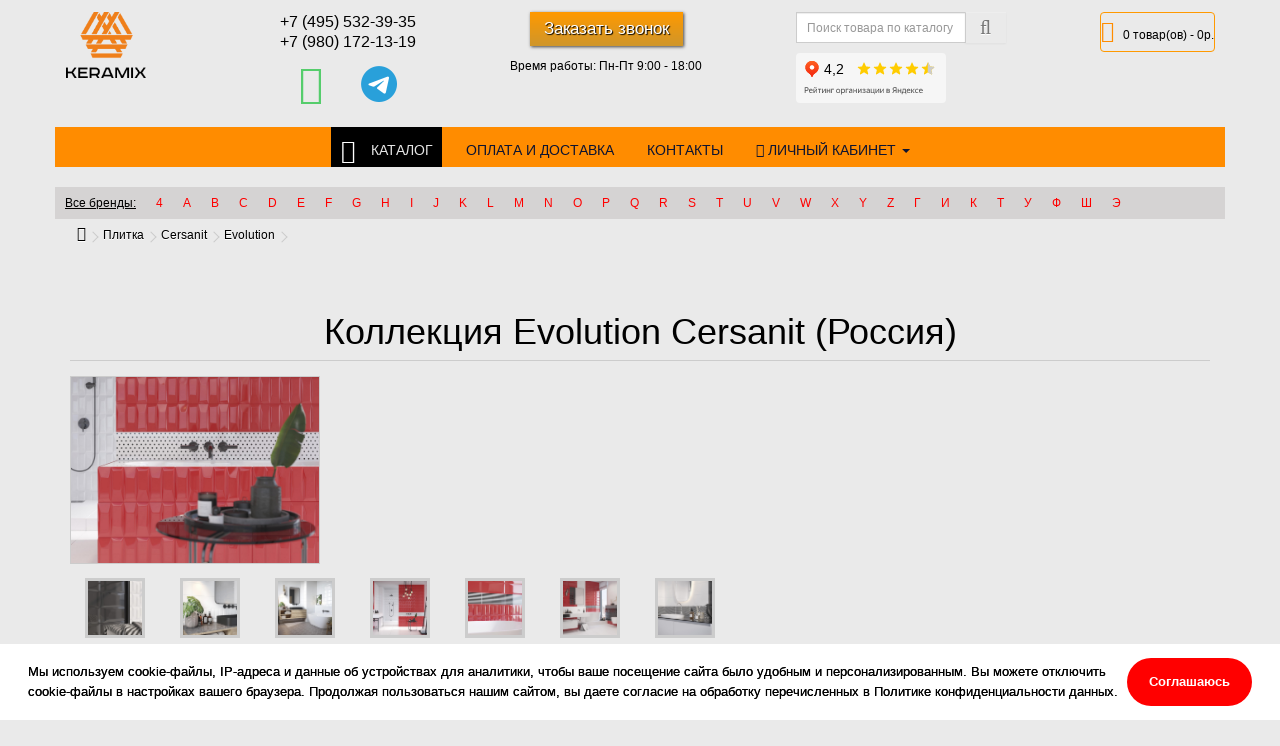

--- FILE ---
content_type: text/html; charset=utf-8
request_url: https://keramix.pro/plitka/plitka-cersanit/plitka-cersanit-evolution/
body_size: 11030
content:
<!DOCTYPE html>
<!--[if IE]><![endif]-->
<!--[if IE 8 ]><html dir="ltr" lang="ru" class="ie8"><![endif]-->
<!--[if IE 9 ]><html dir="ltr" lang="ru" class="ie9"><![endif]-->
<!--[if (gt IE 9)|!(IE)]><!-->
<html dir="ltr" lang="ru">
<!--<![endif]-->
<head>
<!-- Google tag (gtag.js) -->
<script async src="https://www.googletagmanager.com/gtag/js?id=G-8V5TZ490LS"></script>
<script>
  window.dataLayer = window.dataLayer || [];
  function gtag(){dataLayer.push(arguments);}
  gtag('js', new Date());

  gtag('config', 'G-8V5TZ490LS');
</script>
<meta charset="UTF-8" />
<meta name="viewport" content="width=device-width, initial-scale=1">
<meta http-equiv="X-UA-Compatible" content="IE=edge">
<meta name="yandex-verification" content="8ba9f6435c3f5c24" />
<title>Коллекция Evolution Cersanit (Россия) - купить в Москве по низкой цене со склада Keramix.pro</title>
<base href="https://keramix.pro/" />
<meta name="description" content="Плитка Evolution Cersanit (Россия) - доставка по регионам России и Москве по выгодной цене со склада Keramix.pro. Купить коллекцию Cersanit Evolution можно на сайте, оформление заказа через корзину и по телефону +7(495) 532-39-35" />
<meta name="keywords" content= "Коллекция Evolution Cersanit (Китай)" />
<meta property="og:title" content="Коллекция Evolution Cersanit (Россия) - купить в Москве по низкой цене со склада Keramix.pro" />
<meta property="og:type" content="website" />
<meta property="og:url" content="https://keramix.pro/plitka/plitka-cersanit/plitka-cersanit-evolution/" />
<meta property="og:image" content="/image/catalog/category/595/3105.jpg" />
<meta property="og:site_name" content="«KERAMIX»" />
<script src="catalog/view/javascript/jquery/jquery-2.1.1.min.js" type="text/javascript"></script>
<link href="catalog/view/javascript/bootstrap/css/bootstrap.css" rel="stylesheet" media="screen" />
<script src="catalog/view/javascript/bootstrap/js/bootstrap.min.js" type="text/javascript"></script>
<link href="catalog/view/javascript/font-awesome/css/font-awesome.css" rel="stylesheet" type="text/css" />
<link href="catalog/view/theme/default/stylesheet/stylesheet.css" rel="stylesheet">
<link href="catalog/view/theme/default/stylesheet/media_queries.css" rel="stylesheet">
<link href="catalog/view/javascript/jquery/magnific/magnific-popup.css" type="text/css" rel="stylesheet" media="screen" />
<script src="catalog/view/javascript/common.js" type="text/javascript"></script>
<link href="https://keramix.pro/plitka/plitka-cersanit/plitka-cersanit-evolution/" rel="canonical" />
<link href="https://keramix.pro/image/catalog/favicon.png" rel="icon" />
<script src="catalog/view/javascript/jquery/magnific/jquery.magnific-popup.min.js" type="text/javascript"></script>
<!-- Google tag (gtag.js) -->
<script async src="https://www.googletagmanager.com/gtag/js?id=G-KFZMTEKFC7"></script>
<script>
  window.dataLayer = window.dataLayer || [];
  function gtag(){dataLayer.push(arguments);}
  gtag('js', new Date());

  gtag('config', 'G-KFZMTEKFC7');
</script></head>
<body class="product-category-11_595_3105">
<header>
<div class="container header">
	<div class="row_top">
		<div class="col_1">
			<div id="logo">
														<a href="https://keramix.pro/"><img src="https://keramix.pro/image/catalog/logo.png" title="«KERAMIX»" alt="«KERAMIX»" class="img-responsive" /></a>
												</div>
			<div class="col_contacts">
				<div><a title="Номер телефона" class="phone" href="tel:+74955323935">+7 (495) 532-39-35</a><a title="Номер телефона" class="phone" href="tel:+79801721319">+7 (980) 172-13-19</a></div>
				<div class="messangers"><a title="WhatsApp" href="//wa.me/+79801721319"><i class="fa fa-whatsapp" aria-hidden="true"></i></a> <a id="telegram" title="telegram" href="https://t.me/meli5r" target="_blank" rel="nofollow"><img src="https://telegram.im/widget-logo/?v=2&amp;bg=29a0da&amp;color=ffffff&amp;round=on&amp;login=%40meli5r&amp;t=&amp;b=&amp;width=36&amp;height=36&amp;fontsize=18&amp;r=50" alt="telegram"></a></div>
			</div>

		</div>

		<div class="col_2"><div class="wrapcallback"><div class="callback"><a href="/contact-us/">Заказать звонок</a></div></div><div class="worktime">Время работы: Пн-Пт 9:00 - 18:00</div></div>
		<div><div id="search" class="input-group">
  <input type="text" name="search" value="" placeholder="Поиск товара по каталогу" class="form-control input-lg" />
  <span class="input-group-btn">
    <button type="button" class="btn btn-default btn-lg"><i class="fa fa-search"></i></button>
  </span>
</div><div><iframe src="https://yandex.ru/sprav/widget/rating-badge/73090284632?type=rating" width="150" height="50" frameborder="0"></iframe></div></div>
		<div class="col_4"><div id="cart" class="btn-group btn-block">
  <button type="button" data-toggle="dropdown" data-loading-text="Загрузка..." class="btn btn-inverse btn-block btn-lg dropdown-toggle"><i class="fa fa-shopping-cart"></i> <span id="cart-total">0 товар(ов) - 0р.</span></button>
  <ul class="dropdown-menu mini_cart">
        <li>
      <p class="text-center">В корзине пусто!</p>
    </li>
      </ul>
</div>
</div>
	</div>
</div>

<div class="container topmenu">
<div class="row">
  <nav id="menu" class="navbar">
    <div class="navbar-header"><span id="category" class="visible-xs">МЕНЮ</span>
      <button type="button" class="btn btn-navbar navbar-toggle" data-toggle="collapse" data-target=".navbar-ex1-collapse"><i class="fa fa-bars"></i></button>
    </div>
    <div class="collapse navbar-collapse navbar-ex1-collapse">
      <ul class="nav navbar-nav">

			<li class="dropdown"><div class="bgbutton"></div><i class="fa fa-bars topdropdown"></i>
				<p class="level1" data-toggle="dropdown">КАТАЛОГ</p>
				<div class="dropdown-menu">
					<div class="dropdown-inner">
						<ul class="list-unstyled">
							<li><a href="/plitka/">Плитка</a></li>
							<li><a href="/santehnika/">Сантехника</a></li>
						</ul>
					</div>
				</div>
			</li>

			<li><a href="/oplata-dostavka" title="Оплата / Доставка">Оплата и Доставка</a></li>
			<li><a href="/contact-us/" title="Наши контакты">Контакты</a></li>
			
			<li class="dropdown"><a href="https://keramix.pro/my-account/" title="Личный кабинет" class="dropdown-toggle" data-toggle="dropdown"><i class="fa fa-user"></i> <span class="hidden-xs hidden-sm hidden-md">Личный кабинет</span> <span class="caret"></span></a>
				<ul class="dropdown-menu dropdown-menu-right">
									<li><a href="https://keramix.pro/simpleregister/">Регистрация</a></li>
					<li><a href="https://keramix.pro/login/">Авторизация</a></li>
								</ul>
			</li>			
      </ul>
    </div>
  </nav>
</div>
</div>
<div class="container brandlist">
	<ul class="brandlistmenu">
	<li class="brandlistcell"><a style="color: black;text-decoration: underline;" href="/katalog/">Все бренды: </a></li>
				<li class="dropdown brandlistcell">
			<a href="/" class="dropdown-toggle litera" data-toggle="dropdown">4</a>
			<div class="dropdown-menu brandlistbox">
								<ul class="brandlistcolumn">
									<li><a href="https://keramix.pro/plitka/plitka-41zero42/">41Zero42</a></li>
								</ul>
							</div>
		</li>
				<li class="dropdown brandlistcell">
			<a href="/" class="dropdown-toggle litera" data-toggle="dropdown">A</a>
			<div class="dropdown-menu brandlistbox">
								<ul class="brandlistcolumn">
									<li><a href="https://keramix.pro/plitka/plitka-a-ceramica/">A-Ceramica</a></li>
									<li><a href="https://keramix.pro/plitka/plitka-abk/">Abk</a></li>
									<li><a href="https://keramix.pro/plitka/71-absolut-gres/">Absolut Gres</a></li>
									<li><a href="https://keramix.pro/plitka/plitka-absolut-keramika/">Absolut Keramika</a></li>
									<li><a href="https://keramix.pro/plitka/plitka-adex/">Adex</a></li>
									<li><a href="https://keramix.pro/plitka/plitka-adicon/">Adicon</a></li>
									<li><a href="https://keramix.pro/plitka/6039-agltiles/">AGL Tiles</a></li>
									<li><a href="https://keramix.pro/plitka/plitka-alaplana/">Alaplana</a></li>
									<li><a href="https://keramix.pro/plitka/6040-alborzceramic/">Alborz Ceramic</a></li>
								</ul>
								<ul class="brandlistcolumn">
									<li><a href="https://keramix.pro/plitka/6041-aleluia/">Aleluia</a></li>
									<li><a href="https://keramix.pro/plitka/6043-alma/">Alma</a></li>
									<li><a href="https://keramix.pro/plitka/plitka-alma-ceramica/">Alma Ceramica</a></li>
									<li><a href="https://keramix.pro/plitka/6044-almeraceramica/">Almera Ceramica</a></li>
									<li><a href="https://keramix.pro/plitka/plitka-alpas/">Alpas</a></li>
									<li><a href="https://keramix.pro/plitka/plitka-alpas-cera/">Alpas Cera</a></li>
									<li><a href="https://keramix.pro/plitka/624-altacera/">AltaCera</a></li>
									<li><a href="https://keramix.pro/plitka/plitka-amadis/">Amadis</a></li>
									<li><a href="https://keramix.pro/plitka/6046-amintileco/">Amin Tile Co.</a></li>
								</ul>
								<ul class="brandlistcolumn">
									<li><a href="https://keramix.pro/plitka/plitka-aparici/">Aparici</a></li>
									<li><a href="https://keramix.pro/plitka/plitka-apavisa/">Apavisa</a></li>
									<li><a href="https://keramix.pro/plitka/plitka-ape/">Ape</a></li>
									<li><a href="https://keramix.pro/plitka/6047-aqluceramic/">Aqlu Ceramic</a></li>
									<li><a href="https://keramix.pro/plitka/plitka-arcana/">Arcana</a></li>
									<li><a href="https://keramix.pro/plitka/plitka-argenta/">Argenta</a></li>
									<li><a href="https://keramix.pro/plitka/plitka-ariana/">Ariana</a></li>
									<li><a href="https://keramix.pro/plitka/6049-arianaceramica/">Ariana Ceramica</a></li>
									<li><a href="https://keramix.pro/plitka/plitka-ariostea/">Ariostea</a></li>
								</ul>
								<ul class="brandlistcolumn">
									<li><a href="https://keramix.pro/plitka/plitka-armano/">Armano</a></li>
									<li><a href="https://keramix.pro/plitka/6050-artceramic/">Art Ceramic</a></li>
									<li><a href="https://keramix.pro/plitka/541-art-natura/">Art Natura</a></li>
									<li><a href="https://keramix.pro/plitka/6053-artnatura/">Art&Natura</a></li>
									<li><a href="https://keramix.pro/plitka/plitka-artkera-group/">Artkera Group</a></li>
									<li><a href="https://keramix.pro/plitka/6054-ascalebytau/">Ascale by TAU</a></li>
									<li><a href="https://keramix.pro/plitka/7743-ascot/">Ascot</a></li>
									<li><a href="https://keramix.pro/plitka/6055-ascotceramiche/">Ascot Ceramiche</a></li>
									<li><a href="https://keramix.pro/index.php?route=product/category&amp;path=11_2830">Atlantic Tiles</a></li>
								</ul>
								<ul class="brandlistcolumn">
									<li><a href="https://keramix.pro/plitka/plitka-ava/">Ava</a></li>
									<li><a href="https://keramix.pro/plitka/plitka-azteca/">Azteca</a></li>
									<li><a href="https://keramix.pro/plitka/plitka-azulejos-benadresa/">Azulejos Benadresa</a></li>
									<li><a href="https://keramix.pro/plitka/plitka-azulev/">Azulev</a></li>
									<li><a href="https://keramix.pro/plitka/plitka-azuliber/">Azuliber</a></li>
									<li><a href="https://keramix.pro/plitka/752-azuvi/">Azuvi</a></li>
								</ul>
							</div>
		</li>
				<li class="dropdown brandlistcell">
			<a href="/" class="dropdown-toggle litera" data-toggle="dropdown">B</a>
			<div class="dropdown-menu brandlistbox">
								<ul class="brandlistcolumn">
									<li><a href="https://keramix.pro/plitka/6056-bplus/">B-PLUS</a></li>
									<li><a href="https://keramix.pro/plitka/6057-bthin/">B-Thin</a></li>
									<li><a href="https://keramix.pro/plitka/plitka-baldocer/">Baldocer</a></li>
									<li><a href="https://keramix.pro/plitka/6058-bardelli/">Bardelli</a></li>
									<li><a href="https://keramix.pro/plitka/6059-basconihome/">Basconi Home</a></li>
									<li><a href="https://keramix.pro/plitka/plitka-bellavista/">Bellavista</a></li>
									<li><a href="https://keramix.pro/plitka/plitka-belleza/">Belleza</a></li>
									<li><a href="https://keramix.pro/plitka/plitka-belmar/">Belmar</a></li>
									<li><a href="https://keramix.pro/plitka/757-benadresa/">Benadresa</a></li>
								</ul>
								<ul class="brandlistcolumn">
									<li><a href="https://keramix.pro/plitka/plitka-bestile/">Bestile</a></li>
									<li><a href="https://keramix.pro/plitka/6061-bienseramik/">Bien Seramik</a></li>
									<li><a href="https://keramix.pro/plitka/plitka-bisazza/">Bisazza</a></li>
									<li><a href="https://keramix.pro/plitka/plitka-bluezone/">Bluezone</a></li>
									<li><a href="https://keramix.pro/plitka/plitka-bottega/">Bottega</a></li>
									<li><a href="https://keramix.pro/plitka/6062-bottegatiles/">Bottega Tiles</a></li>
								</ul>
							</div>
		</li>
				<li class="dropdown brandlistcell">
			<a href="/" class="dropdown-toggle litera" data-toggle="dropdown">C</a>
			<div class="dropdown-menu brandlistbox">
								<ul class="brandlistcolumn">
									<li><a href="https://keramix.pro/plitka/plitka-caesar/">Caesar</a></li>
									<li><a href="https://keramix.pro/plitka/783-caesar-ceramiche/">Caesar Ceramiche</a></li>
									<li><a href="https://keramix.pro/plitka/7746-cas-ceramica/">Cas Ceramica</a></li>
									<li><a href="https://keramix.pro/plitka/plitka-casa-dolce-casa/">Casa Dolce Casa</a></li>
									<li><a href="https://keramix.pro/plitka/plitka-casalgrande-padana/">Casalgrande Padana</a></li>
									<li><a href="https://keramix.pro/plitka/6063-cayyenneceramiche/">Cayyenne Ceramiche</a></li>
									<li><a href="https://keramix.pro/plitka/plitka-ceasar/">Ceasar</a></li>
									<li><a href="https://keramix.pro/plitka/plitka-cedit/">Cedit</a></li>
									<li><a href="https://keramix.pro/plitka/plitka-century/">Century</a></li>
								</ul>
								<ul class="brandlistcolumn">
									<li><a href="https://keramix.pro/plitka/plitka-ceracasa/">Ceracasa</a></li>
									<li><a href="https://keramix.pro/plitka/plitka-ceradim/">Ceradim</a></li>
									<li><a href="https://keramix.pro/plitka/6065-ceramicacolli/">Ceramica Colli</a></li>
									<li><a href="https://keramix.pro/plitka/plitka-ceramica-ribesalbes/">Ceramica Ribesalbes</a></li>
									<li><a href="https://keramix.pro/plitka/plitka-ceramiche-brennero/">Ceramiche Brennero</a></li>
									<li><a href="https://keramix.pro/plitka/plitka-ceramiche-grazia/">Ceramiche Grazia</a></li>
									<li><a href="https://keramix.pro/plitka/plitka-ceramika-konskie/">Ceramika Konskie</a></li>
									<li><a href="https://keramix.pro/plitka/plitka-ceramika-paradyz/">Ceramika Paradyz</a></li>
									<li><a href="https://keramix.pro/plitka/2831-cercom/">Cercom</a></li>
								</ul>
								<ul class="brandlistcolumn">
									<li><a href="https://keramix.pro/plitka/plitka-cerdomus/">Cerdomus</a></li>
									<li><a href="https://keramix.pro/plitka/plitka-cerim/">Cerim</a></li>
									<li><a href="https://keramix.pro/plitka/plitka-cerpa/">Cerpa</a></li>
									<li><a href="https://keramix.pro/plitka/835-cerpa-ceramica/">Cerpa Ceramica</a></li>
									<li><a href="https://keramix.pro/plitka/plitka-cerrad/">Cerrad</a></li>
									<li><a href="https://keramix.pro/plitka/plitka-cersanit/">Cersanit</a></li>
									<li><a href="https://keramix.pro/plitka/plitka-cevica/">Cevica</a></li>
									<li><a href="https://keramix.pro/plitka/plitka-cicogres/">Cicogres</a></li>
									<li><a href="https://keramix.pro/plitka/plitka-cifre/">Cifre</a></li>
								</ul>
								<ul class="brandlistcolumn">
									<li><a href="https://keramix.pro/plitka/plitka-cir/">Cir</a></li>
									<li><a href="https://keramix.pro/plitka/7753-cl-ker/">Cl Ker</a></li>
									<li><a href="https://keramix.pro/plitka/plitka-click-ceramica/">Click Ceramica</a></li>
									<li><a href="https://keramix.pro/plitka/plitka-cobsa/">Cobsa</a></li>
									<li><a href="https://keramix.pro/plitka/plitka-codicer-95/">Codicer 95</a></li>
									<li><a href="https://keramix.pro/plitka/2832-coliseumgres/">Coliseum Gres</a></li>
									<li><a href="https://keramix.pro/plitka/plitka-colorker/">Colorker</a></li>
									<li><a href="https://keramix.pro/plitka/6067-colorkerceramica/">Colorker Ceramica</a></li>
									<li><a href="https://keramix.pro/plitka/2834-concor/">Concor</a></li>
								</ul>
								<ul class="brandlistcolumn">
									<li><a href="https://keramix.pro/plitka/1653-coverlam-by-grespania/">Coverlam By Grespania</a></li>
									<li><a href="https://keramix.pro/plitka/plitka-creto/">Creto</a></li>
									<li><a href="https://keramix.pro/plitka/plitka-cristacer/">Cristacer</a></li>
								</ul>
							</div>
		</li>
				<li class="dropdown brandlistcell">
			<a href="/" class="dropdown-toggle litera" data-toggle="dropdown">D</a>
			<div class="dropdown-menu brandlistbox">
								<ul class="brandlistcolumn">
									<li><a href="https://keramix.pro/plitka/plitka-dar-ceramics/">Dar Ceramics</a></li>
									<li><a href="https://keramix.pro/plitka/6068-decormosaic/">Decor Mosaic</a></li>
									<li><a href="https://keramix.pro/plitka/plitka-decovita/">DecoVita</a></li>
									<li><a href="https://keramix.pro/plitka/plitka-del-conca/">Del Conca</a></li>
									<li><a href="https://keramix.pro/plitka/plitka-delacora/">Delacora</a></li>
									<li><a href="https://keramix.pro/plitka/plitka-delconca/">Delconca</a></li>
									<li><a href="https://keramix.pro/plitka/plitka-dna-tiles/">DNA Tiles</a></li>
									<li><a href="https://keramix.pro/plitka/6069-dopo/">Do&Po</a></li>
									<li><a href="https://keramix.pro/plitka/6070-domceramiche/">Dom Ceramiche</a></li>
								</ul>
								<ul class="brandlistcolumn">
									<li><a href="https://keramix.pro/plitka/6071-domino/">Domino</a></li>
									<li><a href="https://keramix.pro/plitka/plitka-dual-gres/">Dual Gres</a></li>
									<li><a href="https://keramix.pro/plitka/1664-dueg/">Due G</a></li>
									<li><a href="https://keramix.pro/plitka/plitka-dune/">Dune</a></li>
									<li><a href="https://keramix.pro/plitka/plitka-durstone/">Durstone</a></li>
								</ul>
							</div>
		</li>
				<li class="dropdown brandlistcell">
			<a href="/" class="dropdown-toggle litera" data-toggle="dropdown">E</a>
			<div class="dropdown-menu brandlistbox">
								<ul class="brandlistcolumn">
									<li><a href="https://keramix.pro/plitka/plitka-ecoceramic/">EcoCeramic</a></li>
									<li><a href="https://keramix.pro/plitka/plitka-ecoceramica/">ECOCERAMICA</a></li>
									<li><a href="https://keramix.pro/plitka/6072-edimax/">Edimax</a></li>
									<li><a href="https://keramix.pro/plitka/plitka-el-barco/">El Barco</a></li>
									<li><a href="https://keramix.pro/plitka/plitka-el-molino/">El Molino</a></li>
									<li><a href="https://keramix.pro/plitka/6074-eliosceramica/">Elios Ceramica</a></li>
									<li><a href="https://keramix.pro/plitka/plitka-emigres/">Emigres</a></li>
									<li><a href="https://keramix.pro/plitka/3202-emil-ceramica/">Emil Ceramica</a></li>
									<li><a href="https://keramix.pro/plitka/plitka-emotion/">Emotion</a></li>
								</ul>
								<ul class="brandlistcolumn">
									<li><a href="https://keramix.pro/plitka/plitka-ennface/">Ennface</a></li>
									<li><a href="https://keramix.pro/plitka/plitka-equipe/">Equipe</a></li>
									<li><a href="https://keramix.pro/plitka/3206-ergon/">Ergon</a></li>
									<li><a href="https://keramix.pro/plitka/plitka-etili-seramik/">ETILI Seramik</a></li>
									<li><a href="https://keramix.pro/index.php?route=product/category&amp;path=11_2907">Etruria Design</a></li>
									<li><a href="https://keramix.pro/plitka/plitka-eurotile/">Eurotile</a></li>
									<li><a href="https://keramix.pro/plitka/plitka-eurotile-rus/">Eurotile Rus</a></li>
									<li><a href="https://keramix.pro/plitka/1977-eurotileind/">Eurotile Ind</a></li>
									<li><a href="https://keramix.pro/plitka/plitka-exagres/">Exagres</a></li>
								</ul>
								<ul class="brandlistcolumn">
									<li><a href="https://keramix.pro/plitka/6075-ezarri/">Ezarri</a></li>
								</ul>
							</div>
		</li>
				<li class="dropdown brandlistcell">
			<a href="/" class="dropdown-toggle litera" data-toggle="dropdown">F</a>
			<div class="dropdown-menu brandlistbox">
								<ul class="brandlistcolumn">
									<li><a href="https://keramix.pro/plitka/plitka-fabresa/">Fabresa</a></li>
									<li><a href="https://keramix.pro/plitka/6078-fakhar/">Fakhar</a></li>
									<li><a href="https://keramix.pro/plitka/plitka-fanal/">Fanal</a></li>
									<li><a href="https://keramix.pro/plitka/1291-fap-ceramiche/">Fap Ceramiche</a></li>
									<li><a href="https://keramix.pro/plitka/plitka-fincibec/">Fincibec</a></li>
									<li><a href="https://keramix.pro/plitka/plitka-fioranese/">Fioranese</a></li>
									<li><a href="https://keramix.pro/plitka/plitka-flaviker/">Flaviker</a></li>
									<li><a href="https://keramix.pro/plitka/plitka-floor-gres/">Floor Gres</a></li>
									<li><a href="https://keramix.pro/plitka/1323-florim-skin/">Florim Skin</a></li>
								</ul>
								<ul class="brandlistcolumn">
									<li><a href="https://keramix.pro/plitka/5775-fondovalle/">Fondovalle</a></li>
								</ul>
							</div>
		</li>
				<li class="dropdown brandlistcell">
			<a href="/" class="dropdown-toggle litera" data-toggle="dropdown">G</a>
			<div class="dropdown-menu brandlistbox">
								<ul class="brandlistcolumn">
									<li><a href="https://keramix.pro/plitka/plitka-gambini/">Gambini</a></li>
									<li><a href="https://keramix.pro/plitka/6080-gardeniaorchidea/">Gardenia Orchidea</a></li>
									<li><a href="https://keramix.pro/plitka/plitka-gayafores/">Gayafores</a></li>
									<li><a href="https://keramix.pro/plitka/plitka-geotiles/">Geotiles</a></li>
									<li><a href="https://keramix.pro/plitka/1681-globus-ceramica/">Globus Ceramica</a></li>
									<li><a href="https://keramix.pro/plitka/plitka-goetan/">Goetan</a></li>
									<li><a href="https://keramix.pro/plitka/6081-goldistile/">Goldis Tile</a></li>
									<li><a href="https://keramix.pro/plitka/plitka-gracia-ceramica/">Gracia Ceramica</a></li>
									<li><a href="https://keramix.pro/plitka/6082-granolandtilesllp/">Granoland Tiles LLP</a></li>
								</ul>
								<ul class="brandlistcolumn">
									<li><a href="https://keramix.pro/plitka/plitka-grasaro/">Grasaro</a></li>
									<li><a href="https://keramix.pro/plitka/6084-gravita/">Gravita</a></li>
									<li><a href="https://keramix.pro/plitka/6085-graziaceramiche/">Grazia Ceramiche</a></li>
									<li><a href="https://keramix.pro/plitka/plitka-greco-gres/">Greco Gres</a></li>
									<li><a href="https://keramix.pro/plitka/plitka-gres-aragon/">Gres Aragon</a></li>
									<li><a href="https://keramix.pro/plitka/plitka-gres-de-aragon/">Gres de Aragon</a></li>
									<li><a href="https://keramix.pro/plitka/plitka-gresant/">Gresant</a></li>
									<li><a href="https://keramix.pro/plitka/plitka-gresmanc/">Gresmanc</a></li>
									<li><a href="https://keramix.pro/plitka/1682-grespania/">Grespania</a></li>
								</ul>
							</div>
		</li>
				<li class="dropdown brandlistcell">
			<a href="/" class="dropdown-toggle litera" data-toggle="dropdown">H</a>
			<div class="dropdown-menu brandlistbox">
								<ul class="brandlistcolumn">
									<li><a href="https://keramix.pro/plitka/6086-hafez/">Hafez</a></li>
									<li><a href="https://keramix.pro/plitka/plitka-halcon-ceramicas/">Halcon Ceramicas</a></li>
									<li><a href="https://keramix.pro/plitka/plitka-harmony/">Harmony</a></li>
									<li><a href="https://keramix.pro/plitka/1696-hdc-porcelanicos/">Hdc Porcelanicos</a></li>
								</ul>
							</div>
		</li>
				<li class="dropdown brandlistcell">
			<a href="/" class="dropdown-toggle litera" data-toggle="dropdown">I</a>
			<div class="dropdown-menu brandlistbox">
								<ul class="brandlistcolumn">
									<li><a href="https://keramix.pro/plitka/plitka-ibero/">Ibero</a></li>
									<li><a href="https://keramix.pro/plitka/6087-idalgohome/">Idalgo Home</a></li>
									<li><a href="https://keramix.pro/plitka/6089-imaginelab/">Imagine lab</a></li>
									<li><a href="https://keramix.pro/plitka/plitka-imola/">Imola</a></li>
									<li><a href="https://keramix.pro/plitka/plitka-impronta/">Impronta</a></li>
									<li><a href="https://keramix.pro/plitka/6090-improntaitalgraniti/">Impronta Italgraniti</a></li>
									<li><a href="https://keramix.pro/plitka/plitka-incolor/">INCOLOR</a></li>
									<li><a href="https://keramix.pro/plitka/plitka-infinity-ceramica/">Infinity Ceramica</a></li>
									<li><a href="https://keramix.pro/plitka/plitka-irida/">Irida</a></li>
								</ul>
								<ul class="brandlistcolumn">
									<li><a href="https://keramix.pro/plitka/3331-iris-ceramica/">Iris Ceramica</a></li>
									<li><a href="https://keramix.pro/plitka/plitka-isla/">Isla</a></li>
									<li><a href="https://keramix.pro/plitka/plitka-itaca/">Itaca</a></li>
									<li><a href="https://keramix.pro/plitka/6091-itacon/">Itacon</a></li>
									<li><a href="https://keramix.pro/plitka/plitka-italgraniti/">Italgraniti</a></li>
									<li><a href="https://keramix.pro/plitka/plitka-italgraniti-group/">Italgraniti Group</a></li>
									<li><a href="https://keramix.pro/plitka/plitka-italica/">Italica</a></li>
									<li><a href="https://keramix.pro/plitka/plitka-itc/">ITC</a></li>
									<li><a href="https://keramix.pro/plitka/plitka-itc-india/">ITC India</a></li>
								</ul>
								<ul class="brandlistcolumn">
									<li><a href="https://keramix.pro/plitka/plitka-itt-ceramic/">ITT Ceramic</a></li>
								</ul>
							</div>
		</li>
				<li class="dropdown brandlistcell">
			<a href="/" class="dropdown-toggle litera" data-toggle="dropdown">J</a>
			<div class="dropdown-menu brandlistbox">
								<ul class="brandlistcolumn">
									<li><a href="https://keramix.pro/plitka/6092-janotiles/">Jano Tiles</a></li>
									<li><a href="https://keramix.pro/plitka/3333-jnj/">Jnj</a></li>
								</ul>
							</div>
		</li>
				<li class="dropdown brandlistcell">
			<a href="/" class="dropdown-toggle litera" data-toggle="dropdown">K</a>
			<div class="dropdown-menu brandlistbox">
								<ul class="brandlistcolumn">
									<li><a href="https://keramix.pro/plitka/2836-keope/">Keope</a></li>
									<li><a href="https://keramix.pro/plitka/1326-keope-ceramiche/">Keope Ceramiche</a></li>
									<li><a href="https://keramix.pro/plitka/plitka-keraben/">Keraben</a></li>
									<li><a href="https://keramix.pro/plitka/plitka-keramikos/">Keramikos</a></li>
									<li><a href="https://keramix.pro/plitka/plitka-keratile/">KeraTile</a></li>
									<li><a href="https://keramix.pro/plitka/plitka-kerlab/">Kerlab</a></li>
									<li><a href="https://keramix.pro/index.php?route=product/category&amp;path=11_2908">Kerlife</a></li>
									<li><a href="https://keramix.pro/plitka/plitka-keros/">Keros</a></li>
									<li><a href="https://keramix.pro/plitka/6093-kerranova/">Kerranova</a></li>
								</ul>
								<ul class="brandlistcolumn">
									<li><a href="https://keramix.pro/plitka/3335-kronos/">Kronos</a></li>
									<li><a href="https://keramix.pro/plitka/6094-kronosceramiche/">Kronos Ceramiche</a></li>
									<li><a href="https://keramix.pro/plitka/5437-ktl/">Ktl</a></li>
									<li><a href="https://keramix.pro/plitka/1948-ktl-keratile/">Ktl-Keratile</a></li>
									<li><a href="https://keramix.pro/plitka/plitka-kutahya/">Kutahya</a></li>
								</ul>
							</div>
		</li>
				<li class="dropdown brandlistcell">
			<a href="/" class="dropdown-toggle litera" data-toggle="dropdown">L</a>
			<div class="dropdown-menu brandlistbox">
								<ul class="brandlistcolumn">
									<li><a href="https://keramix.pro/plitka/plitka-l-antic-colonial/">L'antic Colonial</a></li>
									<li><a href="https://keramix.pro/plitka/plitka-la-fabbrica/">La Fabbrica</a></li>
									<li><a href="https://keramix.pro/plitka/6095-lafaenza/">La Faenza</a></li>
									<li><a href="https://keramix.pro/plitka/plitka-la-fenice/">La Fenice</a></li>
									<li><a href="https://keramix.pro/plitka/plitka-la-platera/">La Platera</a></li>
									<li><a href="https://keramix.pro/plitka/3375-ladiva-seramiche/">Ladiva Сeramiche</a></li>
									<li><a href="https://keramix.pro/plitka/plitka-lafaenza/">Lafaenza</a></li>
									<li><a href="https://keramix.pro/plitka/plitka-laminam/">Laminam</a></li>
									<li><a href="https://keramix.pro/plitka/6096-landdecor/">Landdecor</a></li>
								</ul>
								<ul class="brandlistcolumn">
									<li><a href="https://keramix.pro/plitka/36-landdecor20mm/">LandDecor 20mm</a></li>
									<li><a href="https://keramix.pro/plitka/plitka-landgrace/">Landgrace</a></li>
									<li><a href="https://keramix.pro/plitka/plitka-laparet/">Laparet</a></li>
									<li><a href="https://keramix.pro/plitka/6098-laxveerceramicrealistik/">Laxveer Ceramic (Realistik)</a></li>
									<li><a href="https://keramix.pro/plitka/plitka-lb-ceramics/">Lb-Ceramics</a></li>
									<li><a href="https://keramix.pro/plitka/plitka-lcm/">LCM</a></li>
									<li><a href="https://keramix.pro/plitka/3377-lea-ceramiche/">Lea Ceramiche</a></li>
									<li><a href="https://keramix.pro/plitka/plitka-leonardo/">Leonardo</a></li>
									<li><a href="https://keramix.pro/plitka/2837-leopard/">Leopard</a></li>
								</ul>
								<ul class="brandlistcolumn">
									<li><a href="https://keramix.pro/plitka/3378-level/">Level</a></li>
									<li><a href="https://keramix.pro/plitka/813-lithos/">Lithos</a></li>
									<li><a href="https://keramix.pro/plitka/3379-love-ceramic/">Love Ceramic</a></li>
								</ul>
							</div>
		</li>
				<li class="dropdown brandlistcell">
			<a href="/" class="dropdown-toggle litera" data-toggle="dropdown">M</a>
			<div class="dropdown-menu brandlistbox">
								<ul class="brandlistcolumn">
									<li><a href="https://keramix.pro/plitka/plitka-maimoon-ceramica/">Maimoon Ceramica</a></li>
									<li><a href="https://keramix.pro/plitka/plitka-mainzu/">MAINZU</a></li>
									<li><a href="https://keramix.pro/plitka/plitka-marazzi/">Marazzi</a></li>
									<li><a href="https://keramix.pro/plitka/2839-marcacorona/">Marca Corona</a></li>
									<li><a href="https://keramix.pro/plitka/plitka-mariner/">Mariner</a></li>
									<li><a href="https://keramix.pro/plitka/plitka-mayolica/">Mayolica</a></li>
									<li><a href="https://keramix.pro/plitka/plitka-meissen/">Meissen</a></li>
									<li><a href="https://keramix.pro/plitka/2840-metropolkeramika/">Metropol Keramika</a></li>
									<li><a href="https://keramix.pro/plitka/5644-mgm/">Mgm</a></li>
								</ul>
								<ul class="brandlistcolumn">
									<li><a href="https://keramix.pro/plitka/plitka-mijares/">Mijares</a></li>
									<li><a href="https://keramix.pro/plitka/3383-mirage/">Mirage</a></li>
									<li><a href="https://keramix.pro/plitka/833-monalisa/">Monalisa</a></li>
									<li><a href="https://keramix.pro/plitka/plitka-monocibec/">Monocibec</a></li>
									<li><a href="https://keramix.pro/plitka/plitka-monopole/">Monopole</a></li>
									<li><a href="https://keramix.pro/plitka/plitka-motto-ceramic/">Motto Ceramic</a></li>
									<li><a href="https://keramix.pro/plitka/plitka-mozart/">Mozart</a></li>
									<li><a href="https://keramix.pro/plitka/1390-museum/">Museum</a></li>
									<li><a href="https://keramix.pro/plitka/3384-mutina/">Mutina</a></li>
								</ul>
								<ul class="brandlistcolumn">
									<li><a href="https://keramix.pro/plitka/plitka-mykonos/">Mykonos</a></li>
									<li><a href="https://keramix.pro/plitka/plitka-myr-ceramica/">Myr Ceramica</a></li>
								</ul>
							</div>
		</li>
				<li class="dropdown brandlistcell">
			<a href="/" class="dropdown-toggle litera" data-toggle="dropdown">N</a>
			<div class="dropdown-menu brandlistbox">
								<ul class="brandlistcolumn">
									<li><a href="https://keramix.pro/plitka/plitka-nadis/">Nadis</a></li>
									<li><a href="https://keramix.pro/plitka/363-nandatiles/">Nanda Tiles</a></li>
									<li><a href="https://keramix.pro/plitka/plitka-natucer/">Natucer</a></li>
									<li><a href="https://keramix.pro/plitka/6099-naturalmosaic/">Natural Mosaic</a></li>
									<li><a href="https://keramix.pro/plitka/plitka-navarti/">Navarti</a></li>
									<li><a href="https://keramix.pro/plitka/plitka-naxos/">Naxos</a></li>
									<li><a href="https://keramix.pro/plitka/plitka-new-tiles/">New Tiles</a></li>
									<li><a href="https://keramix.pro/plitka/plitka-new-trend/">New Trend</a></li>
									<li><a href="https://keramix.pro/plitka/6100-newker/">Newker</a></li>
								</ul>
								<ul class="brandlistcolumn">
									<li><a href="https://keramix.pro/plitka/6102-nexion/">Nexion</a></li>
									<li><a href="https://keramix.pro/plitka/plitka-niceker/">Niceker</a></li>
									<li><a href="https://keramix.pro/plitka/plitka-novabell/">NovaBell</a></li>
									<li><a href="https://keramix.pro/plitka/7757-novin-ceram/">Novin Ceram</a></li>
									<li><a href="https://keramix.pro/plitka/838-nuovocorso/">NuovoCorso</a></li>
								</ul>
							</div>
		</li>
				<li class="dropdown brandlistcell">
			<a href="/" class="dropdown-toggle litera" data-toggle="dropdown">O</a>
			<div class="dropdown-menu brandlistbox">
								<ul class="brandlistcolumn">
									<li><a href="https://keramix.pro/plitka/6103-oceanceramic/">Ocean Ceramic</a></li>
									<li><a href="https://keramix.pro/plitka/plitka-omnia/">Omnia</a></li>
									<li><a href="https://keramix.pro/plitka/6107-orientceramic/">Orient Ceramic</a></li>
									<li><a href="https://keramix.pro/plitka/6109-orinda/">Orinda</a></li>
									<li><a href="https://keramix.pro/plitka/plitka-oset/">Oset</a></li>
								</ul>
							</div>
		</li>
				<li class="dropdown brandlistcell">
			<a href="/" class="dropdown-toggle litera" data-toggle="dropdown">P</a>
			<div class="dropdown-menu brandlistbox">
								<ul class="brandlistcolumn">
									<li><a href="https://keramix.pro/plitka/plitka-pamesa/">Pamesa</a></li>
									<li><a href="https://keramix.pro/plitka/2024-pamesa-ceramica/">Pamesa Ceramica</a></li>
									<li><a href="https://keramix.pro/index.php?route=product/category&amp;path=11_2909">Panaria</a></li>
									<li><a href="https://keramix.pro/plitka/7758-pardis/">Pardis</a></li>
									<li><a href="https://keramix.pro/plitka/6111-pardisceramicpazh/">Pardis Ceramic Pazh</a></li>
									<li><a href="https://keramix.pro/plitka/plitka-pastorelli/">Pastorelli</a></li>
									<li><a href="https://keramix.pro/plitka/plitka-peronda/">Peronda</a></li>
									<li><a href="https://keramix.pro/plitka/1129-petraantiqua/">Petra Antiqua</a></li>
									<li><a href="https://keramix.pro/plitka/6113-petracers/">Petracers</a></li>
								</ul>
								<ul class="brandlistcolumn">
									<li><a href="https://keramix.pro/plitka/6114-piemmeceramiche/">Piemme Ceramiche</a></li>
									<li><a href="https://keramix.pro/plitka/6115-pixelmosaic/">Pixel Mosaic</a></li>
									<li><a href="https://keramix.pro/plitka/6116-plaza/">Plaza</a></li>
									<li><a href="https://keramix.pro/plitka/3385-polis/">Polis</a></li>
									<li><a href="https://keramix.pro/plitka/6117-pologres/">Polo Gres</a></li>
									<li><a href="https://keramix.pro/plitka/6118-porcelaingres/">Porcelaingres</a></li>
									<li><a href="https://keramix.pro/plitka/plitka-porcelanite-dos/">Porcelanite Dos</a></li>
									<li><a href="https://keramix.pro/plitka/plitka-porcelanosa/">Porcelanosa</a></li>
									<li><a href="https://keramix.pro/plitka/plitka-primavera/">Primavera</a></li>
								</ul>
								<ul class="brandlistcolumn">
									<li><a href="https://keramix.pro/plitka/plitka-prissmacer/">Prissmacer</a></li>
									<li><a href="https://keramix.pro/plitka/3388-provenza/">Provenza</a></li>
								</ul>
							</div>
		</li>
				<li class="dropdown brandlistcell">
			<a href="/" class="dropdown-toggle litera" data-toggle="dropdown">Q</a>
			<div class="dropdown-menu brandlistbox">
								<ul class="brandlistcolumn">
									<li><a href="https://keramix.pro/plitka/6119-qstones/">Q-Stones</a></li>
									<li><a href="https://keramix.pro/plitka/plitka-qua/">Qua</a></li>
									<li><a href="https://keramix.pro/plitka/78-quadro-decor/">Quadro Decor</a></li>
								</ul>
							</div>
		</li>
				<li class="dropdown brandlistcell">
			<a href="/" class="dropdown-toggle litera" data-toggle="dropdown">R</a>
			<div class="dropdown-menu brandlistbox">
								<ul class="brandlistcolumn">
									<li><a href="https://keramix.pro/plitka/plitka-ragno/">Ragno</a></li>
									<li><a href="https://keramix.pro/plitka/plitka-realistik/">Realistik</a></li>
									<li><a href="https://keramix.pro/plitka/plitka-realonda/">Realonda</a></li>
									<li><a href="https://keramix.pro/plitka/3390-refin/">Refin</a></li>
									<li><a href="https://keramix.pro/plitka/plitka-revoir-paris/">Revoir Paris</a></li>
									<li><a href="https://keramix.pro/plitka/plitka-rex/">Rex</a></li>
									<li><a href="https://keramix.pro/plitka/plitka-rex-ceramiche/">Rex Ceramiche</a></li>
									<li><a href="https://keramix.pro/plitka/6124-rhsceramiche/">RHS Ceramiche</a></li>
									<li><a href="https://keramix.pro/plitka/plitka-ribesalbes/">Ribesalbes</a></li>
								</ul>
								<ul class="brandlistcolumn">
									<li><a href="https://keramix.pro/plitka/6125-robertocavallihome/">Roberto Cavalli Home</a></li>
									<li><a href="https://keramix.pro/plitka/plitka-roca/">Roca</a></li>
									<li><a href="https://keramix.pro/plitka/5115-rocersa/">Rocersa</a></li>
									<li><a href="https://keramix.pro/plitka/plitka-rondine/">Rondine</a></li>
									<li><a href="https://keramix.pro/plitka/3391-rose-mosaic/">Rose Mosaic</a></li>
									<li><a href="https://keramix.pro/plitka/plitka-royal/">Royal</a></li>
								</ul>
							</div>
		</li>
				<li class="dropdown brandlistcell">
			<a href="/" class="dropdown-toggle litera" data-toggle="dropdown">S</a>
			<div class="dropdown-menu brandlistbox">
								<ul class="brandlistcolumn">
									<li><a href="https://keramix.pro/plitka/plitka-saloni/">Saloni</a></li>
									<li><a href="https://keramix.pro/plitka/6126-sanchis/">Sanchis</a></li>
									<li><a href="https://keramix.pro/plitka/plitka-sant-agostino/">Sant Agostino</a></li>
									<li><a href="https://keramix.pro/plitka/plitka-sds/">SDS</a></li>
									<li><a href="https://keramix.pro/plitka/220-seranit/">Seranit</a></li>
									<li><a href="https://keramix.pro/plitka/141-seratonia/">Seratonia</a></li>
									<li><a href="https://keramix.pro/plitka/7777-serenissima/">Serenissima</a></li>
									<li><a href="https://keramix.pro/plitka/plitka-serenissima-cir/">Serenissima Cir</a></li>
									<li><a href="https://keramix.pro/plitka/plitka-seron/">Seron</a></li>
								</ul>
								<ul class="brandlistcolumn">
									<li><a href="https://keramix.pro/plitka/2841-settecento/">Settecento</a></li>
									<li><a href="https://keramix.pro/plitka/4640-sina/">Sina</a></li>
									<li><a href="https://keramix.pro/plitka/6127-sinatileceramicindco/">Sina Tile & Ceramic Ind.co</a></li>
									<li><a href="https://keramix.pro/plitka/plitka-sinfonia/">Sinfonia</a></li>
									<li><a href="https://keramix.pro/plitka/plitka-smile-tile/">Smile Tile</a></li>
									<li><a href="https://keramix.pro/plitka/plitka-starmosaic/">Starmosaic</a></li>
									<li><a href="https://keramix.pro/plitka/plitka-staro/">Staro</a></li>
									<li><a href="https://keramix.pro/plitka/plitka-staro-slim/">Staro Slim</a></li>
									<li><a href="https://keramix.pro/plitka/5501-staroslabs-12mm/">STAROSLABS 12мм</a></li>
								</ul>
								<ul class="brandlistcolumn">
									<li><a href="https://keramix.pro/plitka/5948-staroslabs-15mm/">STAROSLABS 15мм</a></li>
									<li><a href="https://keramix.pro/plitka/5506-staroslabs-6mm/">STAROSLABS 6мм</a></li>
									<li><a href="https://keramix.pro/plitka/5574-staroslabs-9mm/">STAROSLABS 9мм</a></li>
									<li><a href="https://keramix.pro/plitka/5575-starotech-15mm/">STAROTECH 15мм</a></li>
									<li><a href="https://keramix.pro/plitka/plitka-starowood/">STAROWOOD</a></li>
									<li><a href="https://keramix.pro/plitka/6128-stilesceramic/">STiles Ceramic</a></li>
									<li><a href="https://keramix.pro/plitka/5438-stn/">Stn</a></li>
									<li><a href="https://keramix.pro/plitka/plitka-stn-ceramica/">STN Ceramica</a></li>
									<li><a href="https://keramix.pro/plitka/plitka-stone4home/">Stone4Home</a></li>
								</ul>
								<ul class="brandlistcolumn">
									<li><a href="https://keramix.pro/plitka/plitka-style-tiles/">Style Tiles</a></li>
									<li><a href="https://keramix.pro/plitka/2209-supergres/">Supergres</a></li>
									<li><a href="https://keramix.pro/plitka/3395-supergress-ceramiche/">Supergress Ceramiche</a></li>
								</ul>
							</div>
		</li>
				<li class="dropdown brandlistcell">
			<a href="/" class="dropdown-toggle litera" data-toggle="dropdown">T</a>
			<div class="dropdown-menu brandlistbox">
								<ul class="brandlistcolumn">
									<li><a href="https://keramix.pro/plitka/plitka-tagina/">Tagina</a></li>
									<li><a href="https://keramix.pro/plitka/6130-taginaceramiche/">Tagina Ceramiche</a></li>
									<li><a href="https://keramix.pro/plitka/6131-tauceramica/">TAU Ceramica</a></li>
									<li><a href="https://keramix.pro/plitka/plitka-terracottapro/">TerracottaPro</a></li>
									<li><a href="https://keramix.pro/plitka/6132-togama/">Togama</a></li>
									<li><a href="https://keramix.pro/plitka/plitka-tonalite/">Tonalite</a></li>
									<li><a href="https://keramix.pro/plitka/plitka-topcer/">TopCer</a></li>
									<li><a href="https://keramix.pro/plitka/plitka-trend/">Trend</a></li>
									<li><a href="https://keramix.pro/plitka/6133-tubadzin/">Tubadzin</a></li>
								</ul>
								<ul class="brandlistcolumn">
									<li><a href="https://keramix.pro/plitka/6134-tuscaniaceramiche/">Tuscania Ceramiche</a></li>
								</ul>
							</div>
		</li>
				<li class="dropdown brandlistcell">
			<a href="/" class="dropdown-toggle litera" data-toggle="dropdown">U</a>
			<div class="dropdown-menu brandlistbox">
								<ul class="brandlistcolumn">
									<li><a href="https://keramix.pro/plitka/plitka-undefasa/">Undefasa</a></li>
									<li><a href="https://keramix.pro/plitka/7778-unicer/">Unicer</a></li>
									<li><a href="https://keramix.pro/plitka/4990-urbatek/">Urbatek</a></li>
									<li><a href="https://keramix.pro/plitka/plitka-usak/">Usak</a></li>
								</ul>
							</div>
		</li>
				<li class="dropdown brandlistcell">
			<a href="/" class="dropdown-toggle litera" data-toggle="dropdown">V</a>
			<div class="dropdown-menu brandlistbox">
								<ul class="brandlistcolumn">
									<li><a href="https://keramix.pro/plitka/plitka-valentia/">Valentia</a></li>
									<li><a href="https://keramix.pro/plitka/plitka-vallelunga/">Vallelunga</a></li>
									<li><a href="https://keramix.pro/plitka/plitka-venatto/">Venatto</a></li>
									<li><a href="https://keramix.pro/plitka/4992-venis/">Venis</a></li>
									<li><a href="https://keramix.pro/plitka/6135-versace/">Versace</a></li>
									<li><a href="https://keramix.pro/plitka/plitka-vidrepur/">Vidrepur</a></li>
									<li><a href="https://keramix.pro/plitka/6136-vilaralbaro/">Vilar Albaro</a></li>
									<li><a href="https://keramix.pro/plitka/6137-villeroyboch/">Villeroy & Boch</a></li>
									<li><a href="https://keramix.pro/plitka/plitka-vitra/">Vitra</a></li>
								</ul>
								<ul class="brandlistcolumn">
									<li><a href="https://keramix.pro/plitka/plitka-vives/">Vives</a></li>
									<li><a href="https://keramix.pro/plitka/6138-vsa/">VSA</a></li>
								</ul>
							</div>
		</li>
				<li class="dropdown brandlistcell">
			<a href="/" class="dropdown-toggle litera" data-toggle="dropdown">W</a>
			<div class="dropdown-menu brandlistbox">
								<ul class="brandlistcolumn">
									<li><a href="https://keramix.pro/plitka/plitka-westerwalder/">Westerwalder</a></li>
									<li><a href="https://keramix.pro/plitka/6139-westerwalderklinker/">Westerwalder Klinker</a></li>
									<li><a href="https://keramix.pro/plitka/plitka-wild-stone/">Wild Stone</a></li>
									<li><a href="https://keramix.pro/plitka/plitka-wow/">Wow</a></li>
								</ul>
							</div>
		</li>
				<li class="dropdown brandlistcell">
			<a href="/" class="dropdown-toggle litera" data-toggle="dropdown">X</a>
			<div class="dropdown-menu brandlistbox">
								<ul class="brandlistcolumn">
									<li><a href="https://keramix.pro/plitka/plitka-xlight/">Xlight</a></li>
								</ul>
							</div>
		</li>
				<li class="dropdown brandlistcell">
			<a href="/" class="dropdown-toggle litera" data-toggle="dropdown">Y</a>
			<div class="dropdown-menu brandlistbox">
								<ul class="brandlistcolumn">
									<li><a href="https://keramix.pro/plitka/plitka-yurtbay/">Yurtbay</a></li>
								</ul>
							</div>
		</li>
				<li class="dropdown brandlistcell">
			<a href="/" class="dropdown-toggle litera" data-toggle="dropdown">Z</a>
			<div class="dropdown-menu brandlistbox">
								<ul class="brandlistcolumn">
									<li><a href="https://keramix.pro/plitka/plitka-zirconio/">Zirconio</a></li>
									<li><a href="https://keramix.pro/plitka/plitka-zodiac/">Zodiac</a></li>
								</ul>
							</div>
		</li>
				<li class="dropdown brandlistcell">
			<a href="/" class="dropdown-toggle litera" data-toggle="dropdown">Г</a>
			<div class="dropdown-menu brandlistbox">
								<ul class="brandlistcolumn">
									<li><a href="https://keramix.pro/plitka/plitka-grani-taganaya/">Грани Таганая</a></li>
									<li><a href="https://keramix.pro/plitka/398-graniteya/">Гранитея</a></li>
								</ul>
							</div>
		</li>
				<li class="dropdown brandlistcell">
			<a href="/" class="dropdown-toggle litera" data-toggle="dropdown">И</a>
			<div class="dropdown-menu brandlistbox">
								<ul class="brandlistcolumn">
									<li><a href="https://keramix.pro/plitka/4480-idalgo/">Идальго</a></li>
								</ul>
							</div>
		</li>
				<li class="dropdown brandlistcell">
			<a href="/" class="dropdown-toggle litera" data-toggle="dropdown">К</a>
			<div class="dropdown-menu brandlistbox">
								<ul class="brandlistcolumn">
									<li><a href="https://keramix.pro/plitka/plitka-kamelot/">Камелот</a></li>
									<li><a href="https://keramix.pro/plitka/plitka-keramika-buduschego/">Керамика Будущего</a></li>
									<li><a href="https://keramix.pro/plitka/plitka-keramin/">Керамин</a></li>
								</ul>
							</div>
		</li>
				<li class="dropdown brandlistcell">
			<a href="/" class="dropdown-toggle litera" data-toggle="dropdown">Т</a>
			<div class="dropdown-menu brandlistbox">
								<ul class="brandlistcolumn">
									<li><a href="https://keramix.pro/plitka/6140-toprus/">ТОП РУС</a></li>
								</ul>
							</div>
		</li>
				<li class="dropdown brandlistcell">
			<a href="/" class="dropdown-toggle litera" data-toggle="dropdown">У</a>
			<div class="dropdown-menu brandlistbox">
								<ul class="brandlistcolumn">
									<li><a href="https://keramix.pro/plitka/658-uralskij-granit/">Уральский Гранит</a></li>
								</ul>
							</div>
		</li>
				<li class="dropdown brandlistcell">
			<a href="/" class="dropdown-toggle litera" data-toggle="dropdown">Ф</a>
			<div class="dropdown-menu brandlistbox">
								<ul class="brandlistcolumn">
									<li><a href="https://keramix.pro/plitka/6141-filosofiyamozaiki/">Философия Мозаики</a></li>
								</ul>
							</div>
		</li>
				<li class="dropdown brandlistcell">
			<a href="/" class="dropdown-toggle litera" data-toggle="dropdown">Ш</a>
			<div class="dropdown-menu brandlistbox">
								<ul class="brandlistcolumn">
									<li><a href="https://keramix.pro/index.php?route=product/category&amp;path=11_5003">Шахтинская</a></li>
								</ul>
							</div>
		</li>
				<li class="dropdown brandlistcell">
			<a href="/" class="dropdown-toggle litera" data-toggle="dropdown">Э</a>
			<div class="dropdown-menu brandlistbox">
								<ul class="brandlistcolumn">
									<li><a href="https://keramix.pro/plitka/plitka-estima/">Эстима</a></li>
								</ul>
							</div>
		</li>
			</ul>
</div>
</header>

<div class="cookies-agreement">
	<div class="agreement-text">Мы используем cookie-файлы, IP-адреса и данные об устройствах для аналитики, чтобы ваше посещение сайта было удобным и персонализированным. Вы можете отключить cookie-файлы в настройках вашего браузера. Продолжая пользоваться нашим сайтом, вы даете согласие на обработку перечисленных в Политике конфиденциальности данных.</div>
	<button class="cookie-agree">Соглашаюсь</button>
</div>
<script src="catalog/view/javascript/js.cookie.min.js" type="text/javascript"></script>
<script src="catalog/view/javascript/cookies.js" type="text/javascript"></script><div class="container">
  <ul class="breadcrumb">
        <li><a href="https://keramix.pro/"><i class="fa fa-home"></i></a></li>
        <li><a href="https://keramix.pro/plitka/">Плитка</a></li>
        <li><a href="https://keramix.pro/plitka/plitka-cersanit/">Cersanit</a></li>
        <li><a href="https://keramix.pro/plitka/plitka-cersanit/plitka-cersanit-evolution/">Evolution</a></li>
      </ul>
  
  <div class="row">
<div id="content_top">
</div>
</div>
  
  <div class="row">
  
    
    
            	
	
    <div id="content" class="col-sm-12">
		
      <h1 class="caption_cat">Коллекция Evolution Cersanit (Россия)</h1>
  
      
      
	  
<div class="row">
	
		
	
				
						
			<div class="col-sm-3">	
				<div class="cat_image thumbnails"><a href="/image/catalog/category/595/3105.jpg"><img src="/image/catalog/category/595/3105.jpg" alt="Коллекция Evolution Cersanit (Россия)" title="Коллекция Evolution Cersanit (Россия)" class="collection_img" /></a></div>
			</div>
			
								
			
						<div class="col-sm-12">
				<div class="interiors">				<div class="col-sm-1"><div style="background-image:url('/image/catalog/category/595/3105_1.jpg');" class="interior thumbnails">
				<a class="interiorlink" href="image/catalog/category/595/3105_1.jpg"></a></div></div>
								<div class="col-sm-1"><div style="background-image:url('/image/catalog/category/595/3105_2.jpg');" class="interior thumbnails">
				<a class="interiorlink" href="image/catalog/category/595/3105_2.jpg"></a></div></div>
								<div class="col-sm-1"><div style="background-image:url('/image/catalog/category/595/3105_3.jpg');" class="interior thumbnails">
				<a class="interiorlink" href="image/catalog/category/595/3105_3.jpg"></a></div></div>
								<div class="col-sm-1"><div style="background-image:url('/image/catalog/category/595/3105_4.jpg');" class="interior thumbnails">
				<a class="interiorlink" href="image/catalog/category/595/3105_4.jpg"></a></div></div>
								<div class="col-sm-1"><div style="background-image:url('/image/catalog/category/595/3105_5.jpg');" class="interior thumbnails">
				<a class="interiorlink" href="image/catalog/category/595/3105_5.jpg"></a></div></div>
								<div class="col-sm-1"><div style="background-image:url('/image/catalog/category/595/3105_6.jpg');" class="interior thumbnails">
				<a class="interiorlink" href="image/catalog/category/595/3105_6.jpg"></a></div></div>
								<div class="col-sm-1"><div style="background-image:url('/image/catalog/category/595/3105_7.jpg');" class="interior thumbnails">
				<a class="interiorlink" href="image/catalog/category/595/3105_7.jpg"></a></div></div>
								</div>
				</div>
				
				
			
		
</div>
<hr>
	  
	  
            <p><a href="https://keramix.pro/compare-products/" id="compare-total">Сравнение товаров (0)</a></p>
      <div class="row select_box">
        <div class="col-md-3">
          <div class="btn-group hidden-xs">
            <button type="button" id="list-view" class="btn btn-default" data-toggle="tooltip" title="Список"><i class="fa fa-th-list"></i></button>
            <button type="button" id="grid-view" class="btn btn-default" data-toggle="tooltip" title="Сетка"><i class="fa fa-th"></i></button>
          </div>
        </div>
        <div class="col-md-2 text-right">
          <label class="control-label" for="input-sort">Сортировать:</label>
        </div>
        <div class="col-md-3 text-right">
          <select id="input-sort" class="form-control" onchange="location = this.value;">
                                    <option value="https://keramix.pro/plitka/plitka-cersanit/plitka-cersanit-evolution/?sort=p.sort_order&amp;order=ASC" selected="selected">По умолчанию</option>
                                                <option value="https://keramix.pro/plitka/plitka-cersanit/plitka-cersanit-evolution/?sort=pd.name&amp;order=ASC">По Имени (A - Я)</option>
                                                <option value="https://keramix.pro/plitka/plitka-cersanit/plitka-cersanit-evolution/?sort=pd.name&amp;order=DESC">По Имени (Я - A)</option>
                                                <option value="https://keramix.pro/plitka/plitka-cersanit/plitka-cersanit-evolution/?sort=p.price&amp;order=ASC">По Цене (возрастанию)</option>
                                                <option value="https://keramix.pro/plitka/plitka-cersanit/plitka-cersanit-evolution/?sort=p.price&amp;order=DESC">По Цене (убыванию)</option>
                                                <option value="https://keramix.pro/plitka/plitka-cersanit/plitka-cersanit-evolution/?sort=rating&amp;order=DESC">По Рейтингу (убыванию)</option>
                                                <option value="https://keramix.pro/plitka/plitka-cersanit/plitka-cersanit-evolution/?sort=rating&amp;order=ASC">По Рейтингу (возрастанию)</option>
                                                <option value="https://keramix.pro/plitka/plitka-cersanit/plitka-cersanit-evolution/?sort=p.model&amp;order=ASC">По Модели (A - Я)</option>
                                                <option value="https://keramix.pro/plitka/plitka-cersanit/plitka-cersanit-evolution/?sort=p.model&amp;order=DESC">По Модели (Я - A)</option>
                                  </select>
        </div>
        <div class="col-md-2 text-right">
          <label class="control-label" for="input-limit">Показывать:</label>
        </div>
        <div class="col-md-2 text-right">
          <select id="input-limit" class="form-control" onchange="location = this.value;">
                                    <option value="https://keramix.pro/plitka/plitka-cersanit/plitka-cersanit-evolution/?limit=25">25</option>
                                                <option value="https://keramix.pro/plitka/plitka-cersanit/plitka-cersanit-evolution/?limit=50">50</option>
                                                <option value="https://keramix.pro/plitka/plitka-cersanit/plitka-cersanit-evolution/?limit=75">75</option>
                                                <option value="https://keramix.pro/plitka/plitka-cersanit/plitka-cersanit-evolution/?limit=100">100</option>
                                                <option value="https://keramix.pro/plitka/plitka-cersanit/plitka-cersanit-evolution/?limit=900" selected="selected">900</option>
                                  </select>
        </div>
      </div>
      <br />
	  
      <div class="row">
	  <div class="flexbox">
        			<div class="product_box">
				<h4><a href="https://keramix.pro/plitka-cersanit-dekor-evolution-vstavka-tochki-cherno-belyy-ev2g441-44x20">Декор Cersanit Evolution Вставка точки черно-белый EV2G441 44x20</a></h4>
				<div class="picture" style="background-image:url('/image/catalog/product/595/115862.jpg');"><a title="Декор Cersanit Evolution Вставка точки черно-белый EV2G441 44x20" href="https://keramix.pro/plitka-cersanit-dekor-evolution-vstavka-tochki-cherno-belyy-ev2g441-44x20"></a></div>
				
				<div class="sizes">
										<b>Размеры: </b><b>20</b>x<b>44</b>см
									</div>
				
				<div class="caption">
										<p class="price">Цена: 
										<b>276</b> р/шт										</p>
									</div>
								<div class="addprodcat">		  
					<div class="buttonaddtocart"><a href="https://keramix.pro/plitka-cersanit-dekor-evolution-vstavka-tochki-cherno-belyy-ev2g441-44x20">Купить</a></div>
				</div>
								<div class="artikul">Артикул: А115862</div>
			</div>
        			<div class="product_box">
				<h4><a href="https://keramix.pro/plitka-cersanit-dekofon-evolution-oblicovochnaya-relef-belyy-evg052-44x20">Декофон Cersanit Evolution облицовочная рельеф белый EVG052 44x20</a></h4>
				<div class="picture" style="background-image:url('/image/catalog/product/595/107255.jpg');"><a title="Декофон Cersanit Evolution облицовочная рельеф белый EVG052 44x20" href="https://keramix.pro/plitka-cersanit-dekofon-evolution-oblicovochnaya-relef-belyy-evg052-44x20"></a></div>
				
				<div class="sizes">
										<b>Размеры: </b><b>20</b>x<b>44</b>см
									</div>
				
				<div class="caption">
										<p class="price">Цена: 
										<b>581</b> р/м2										</p>
									</div>
								<div class="addprodcat">		  
					<div class="buttonaddtocart"><a href="https://keramix.pro/plitka-cersanit-dekofon-evolution-oblicovochnaya-relef-belyy-evg052-44x20">Купить</a></div>
				</div>
								<div class="artikul">Артикул: А107255</div>
			</div>
        			<div class="product_box">
				<h4><a href="https://keramix.pro/plitka-dual-gres-napolnaya-45x45-antigua-cement-dg-ant-cm">Декофон Cersanit Evolution облицовочная рельеф красный EVG412 44x20</a></h4>
				<div class="picture" style="background-image:url('/image/catalog/product/595/106324.jpg');"><a title="Декофон Cersanit Evolution облицовочная рельеф красный EVG412 44x20" href="https://keramix.pro/plitka-dual-gres-napolnaya-45x45-antigua-cement-dg-ant-cm"></a></div>
				
				<div class="sizes">
										<b>Размеры: </b><b>20</b>x<b>44</b>см
									</div>
				
				<div class="caption">
										<p class="price">Цена: 
										<b>1114</b> р/м2										</p>
									</div>
								<div class="addprodcat">		  
					<div class="buttonaddtocart"><a href="https://keramix.pro/plitka-dual-gres-napolnaya-45x45-antigua-cement-dg-ant-cm">Купить</a></div>
				</div>
								<div class="artikul">Артикул: А106324</div>
			</div>
              </div>
	  </div>
	  	  
      <div class="row">
        <div class="col-sm-6 text-left"></div>
        <div class="col-sm-6 text-right">Показано с 1 по 3 из 3 (всего 1 страниц)</div>
      </div>
      
	  
            <div class="row">
<div id="content_bottom">
</div>
</div>
</div>
    </div>
</div>

<script type="text/javascript"><!--
$(document).ready(function() {	
	$('.thumbnails').magnificPopup({
		type:'image',
		delegate: 'a',
		gallery: {
			enabled:true
		}
	});
});
//--></script>

<script type="text/javascript" ><!--
$('.qtyprod').blur(function() {
	var clickId = $(this).prop('id');
	var sqr = $('input[name="sqr_'+ clickId +'"]').val();
	var zn = $(this).val();

	var edizm = $('input[name="edizm_'+ clickId +'"]').val();
	
	if(edizm == 'м2'){
		var qty = Math.floor((Math.ceil(zn / sqr) * sqr) * 100) / 100;
	} else {
		qty = Math.round(zn);
		if(qty < 1){
			qty = 1 ;
		}
	}
	
	$(this).val(qty);
	//alert(sqr + ' ' + qty + ' ' + zn + edizm);
	
	return false;
});
//--></script>

<footer>
	<div class="container">
		<div class="row">
			<div class="col-sm-2">
				<p class="logofooter"><img src="/image/catalog/logo_footer.png" alt="" /></p>
			</div>		
			<div class="col-sm-3">
								<h5>Информация</h5>
				<ul class="list-unstyled">
								<li><a href="https://keramix.pro/plitochnyy-kley-v-podarok">Плиточный клей в подарок</a></li>
								<li><a href="https://keramix.pro/oplata-dostavka">Оплата / Доставка</a></li>
								<li><a href="https://keramix.pro/politika-konfidencialnosti">Политика конфиденциальности</a></li>
								<li><a href="https://keramix.pro/vozvrat-tovara">Возврат товара</a></li>
								</ul>
							</div>

			<div class="col-sm-3">
				<h5>Служба поддержки</h5>
				<ul class="list-unstyled">
					<li><a href="https://keramix.pro/contact-us/">Контакты</a></li>
					<li><a href="https://keramix.pro/sitemap/">Карта сайта</a></li>
					<li><a href="/news/">Новости</a></li>
				</ul>
			</div>
			<div class="col-sm-4">
			</div>
		</div>
		<hr/>
		<div class="row">
			<div class="col-sm-2">&copy; «KERAMIX»</div>
			<div class="col-sm-2">+7 (495) 532-39-35</div>
			<div class="col-sm-2">shop@keramix.pro</div>
			<div class="col-sm-3">Время работы: 9:00 - 21:00</div>
			<div class="col-sm-3">
				<!-- Yandex.Metrika informer -->
				<a href="https://metrika.yandex.ru/stat/?id=50960654&amp;from=informer"
				target="_blank" rel="nofollow"><img src="https://informer.yandex.ru/informer/50960654/3_0_FFFFFFFF_EFEFEFFF_0_pageviews"
				style="width:88px; height:31px; border:0;" alt="Яндекс.Метрика" title="Яндекс.Метрика: данные за сегодня (просмотры, визиты и уникальные посетители)" class="ym-advanced-informer" data-cid="50960654" data-lang="ru" /></a>
				<!-- /Yandex.Metrika informer -->

				<!-- Yandex.Metrika counter -->
				<script type="text/javascript" >
				   (function(m,e,t,r,i,k,a){m[i]=m[i]||function(){(m[i].a=m[i].a||[]).push(arguments)};
				   m[i].l=1*new Date();k=e.createElement(t),a=e.getElementsByTagName(t)[0],k.async=1,k.src=r,a.parentNode.insertBefore(k,a)})
				   (window, document, "script", "https://mc.yandex.ru/metrika/tag.js", "ym");

				   ym(50960654, "init", {
						clickmap:true,
						trackLinks:true,
						accurateTrackBounce:true,
						ecommerce:"dataLayer"
				   });
				</script>
				<noscript><div><img src="https://mc.yandex.ru/watch/50960654" style="position:absolute; left:-9999px;" alt="" /></div></noscript>
				<!-- /Yandex.Metrika counter -->
			</div>
		</div>		
	</div>
</footer>
</body></html>

--- FILE ---
content_type: text/css
request_url: https://keramix.pro/catalog/view/theme/default/stylesheet/stylesheet.css
body_size: 7169
content:
@font-face {
font-family: rubik;
font-display:swap;
src: url("fonts/rubik-regular.ttf");
}
body {
background-color: #eaeaea;
font-family: rubik, 'Open Sans', sans-serif;
font-weight: 400;
color: #000;
font-size: 12px;
line-height: 20px;
width: 100%;
}
h1, h2, h3, h4, h5, h6 {
color: #000;
}

.fa.fa-shopping-cart {
font-size: 22px;
color: darkorange;
margin: 0 6px 0 0;
}
/* default font size */
.fa {
font-size: 14px;
}
/* Override the bootstrap defaults */
h1 {
font-size: 2.4rem;
padding: 0 0 0 0;
margin: 0 0 20px 0;
}

#content h1 {
margin: 38px -15px 28px -15px;
padding: 0 0 4px 0;
}

#content > h1.brandscap {
text-align: center;
}
#content .caption_cat {
padding: 9px 19px;
font-size: 3em;
margin: 0 0 15px 0;
text-align: center;
border-bottom: 1px solid #ccc;
}
#content_top {
display: inline-block;
width: 100%;
margin: 0 0 26px 0;
}

#content_bottom {
display: inline-block;
width: 100%;
}

h2 {
font-size: 2rem;
}
h3 {
font-size: 1.8rem;
}
h4 {
font-size: 1.6rem;
}
h5 {
font-size: 1.4rem;
}
h6 {
font-size: 1.2rem;
}
img{
max-width:100%;
}
a {
color: #000;
white-space: normal;
}
a:hover {
text-decoration: none;
}
legend {
font-size: 16px;
padding: 7px 0;
text-transform: uppercase;
text-shadow: 0px 1px 1px #ccc;
color: #000;
text-align: center;
}
label {
font-size: 12px;
font-weight: normal;
}
select.form-control, textarea.form-control, input[type="text"].form-control, input[type="password"].form-control, input[type="datetime"].form-control, input[type="datetime-local"].form-control, input[type="date"].form-control, input[type="month"].form-control, input[type="time"].form-control, input[type="week"].form-control, input[type="number"].form-control, input[type="email"].form-control, input[type="url"].form-control, input[type="search"].form-control, input[type="tel"].form-control, input[type="color"].form-control {
font-size: 12px;
}
.input-group input, .input-group select, .input-group .dropdown-menu, .input-group .popover {
font-size: 12px;
}
.input-group .input-group-addon {
font-size: 12px;
height: 30px;
}
/* Fix some bootstrap issues */
span.hidden-xs, span.hidden-sm, span.hidden-md, span.hidden-lg {
display: inline;
}

.nav-tabs {
margin-bottom: 15px;
}
div.required .control-label:before {
content: '* ';
color: #F00;
font-weight: bold;
}

.dropdown-menu > li > a {
color: #fff;
}
.dropdown-menu > li > a:hover {
background:none;
}

/* Gradent to all drop down menus */
.dropdown-menu li > a:hover {
text-decoration: underline;
color: #ffffff;
/*background-color: #229ac8;
background-image: linear-gradient(to bottom, #23a1d1, #1f90bb);*/
background-repeat: repeat-x;
}
/* top */
#top {
/*background-color: #EEEEEE;*/
border-bottom: 1px solid #e2e2e2;
padding: 4px 0px 3px 0;
margin: 0 0 20px 0;
min-height: 40px;
}
#top .container {
padding: 0 20px;
}
#top #currency .currency-select {
text-align: left;
}
#top #currency .currency-select:hover {
text-shadow: none;
color: #ffffff;
/*background-color: #229ac8;
background-image: linear-gradient(to bottom, #23a1d1, #1f90bb); */
background-repeat: repeat-x;
}
#top .btn-link, #top-links li, #top-links a {
color: #888;
text-shadow: 0 1px 0 #FFF;
text-decoration: none;
}
#top .btn-link:hover, #top-links a:hover {
color: #444;
}
#top-links .dropdown-menu a {
text-shadow: none;
}
#top-links .dropdown-menu a:hover {
color: #FFF;
}
#top .btn-link strong {
font-size: 14px;
line-height: 14px;
}
#top-links {
padding-top: 6px;
}
#top-links a + a {
margin-left: 15px;
}
/* logo */
#logo {
width: 80px;
}
.aligncenter {
width: 100%;
display: inline-block;
text-align: center;
}
/* search */
#search {
margin-bottom: 10px;
}
#search .input-lg {
border-radius: 0;
height: 31px;
line-height: 20px;
padding: 0 10px;
}
#search .btn-lg {
background: none;
font-size: 15px;
line-height: 18px;
padding: 5px 15px;
text-shadow: 0 1px 0 #FFF;
border-radius: 0;
border: none;
}

.account {
float: right;
}

.container.header {
padding: 12px 10px 0 11px;
color: #000;
}


header {
padding: 0px 0 0 0;
width: 100%;
}

.container.topmenu {
position: relative;
top: 0;
left: 0;
right: 0;
z-index: 1;
}


/* cart */
#cart {
float: right;
margin-bottom: 10px;
max-width: 230px;
}
#cart > .btn {
border: 1px solid #ff9900;
font-size: 12px;
line-height: 18px;
color: #000;
background: none;
box-shadow: none;
text-shadow: none;
padding: 0;
height: 40px;
}
#cart.open > .btn {
background-image: none;
background-color: #FFFFFF;
border: 1px solid #E6E6E6;
color: #666;
box-shadow: none;
text-shadow: none;
}
#cart.open > .btn:hover {
color: #eee;
}

#cart .dropdown-menu {
background: #eee;
left: auto;
right: 0;
float: none;
border-radius: 0;
width: 350px;
z-index: 1001;
}
#cart .cartprdlist {
max-height: 350px;
overflow: auto;
}
@media (max-width: 478px) {

}
#cart .dropdown-menu table {
margin-bottom: 10px;
}
#cart .dropdown-menu li > div {

padding: 0 10px;
}
@media (max-width: 478px) {
#cart .dropdown-menu li > div {

}
}
#cart .dropdown-menu li p {
margin: 20px 0;
}
/* menu */

#menu.navbar {
background-color: darkorange;
border: medium none;
border-radius: 0;
min-height: auto;
}

#menu .nav > li > a , #menu .nav > li > p{
color: #0d1431;
padding: 7px 15px;
min-height: 15px;
background-color: transparent;
font-size: 14px;
text-transform: uppercase;
margin: 0;
}

#menu .nav > li > p {

opacity: 0.9;
color: #fff;
}


#menu .nav > li > a:hover, #menu .nav > li.open > a {
text-decoration: underline;
}
#menu .dropdown-menu {
padding-bottom: 0;
background-color: #000;
left: -26px;
}
#menu .dropdown-inner {
display: table;
}
#menu .dropdown-inner ul {
display: table-cell;
}
#menu .dropdown-inner a {
min-width: 160px;
display: block;
padding: 7px 20px;
clear: both;
line-height: 20px;
color: #fff;
font-size: 17px;
}
#menu .dropdown-inner li a:hover {
color: #FFFFFF;
}
#menu .see-all {
display: block;
margin-top: 0.5em;
border-top: 1px solid #DDD;
padding: 3px 20px;
-webkit-border-radius: 0 0 4px 4px;
-moz-border-radius: 0 0 4px 4px;
border-radius: 0 0 3px 3px;
font-size: 12px;
}
#menu .see-all:hover, #menu .see-all:focus {
text-decoration: none;
/*
color: #ffffff;
background-color: #229ac8;
background-image: linear-gradient(to bottom, #23a1d1, #1f90bb);
*/
background-repeat: repeat-x;
}
#menu #category {
float: left;
padding-left: 15px;
font-size: 16px;
font-weight: 700;
line-height: 40px;
color: #fff;
text-shadow: 0 1px 0 rgba(0, 0, 0, 0.2);
}
#menu .btn-navbar {
font-size: 15px;
font-stretch: expanded;
color: #FFF;
padding: 2px 18px;
float: right;
/*
background-color: #229ac8;
background-image: linear-gradient(to bottom, #23a1d1, #1f90bb);
*/
background-repeat: repeat-x;
border-color: #1f90bb #1f90bb #145e7a;
}
#menu .btn-navbar:hover, #menu .btn-navbar:focus, #menu .btn-navbar:active, #menu .btn-navbar.disabled, #menu .btn-navbar[disabled] {
color: #ffffff;
background-color: #229ac8;
}
@media (min-width: 768px) {
#menu .dropdown:hover .dropdown-menu {
display: block;
}
}
@media (max-width: 767px) {
#menu {
border-radius: 4px;
}
#menu div.dropdown-inner > ul.list-unstyled {
display: block;
}
#menu div.dropdown-menu {
margin-left: 0 !important;
padding-bottom: 10px;
background-color: rgba(0, 0, 0, 0.1);
}
#menu .dropdown-inner {
display: block;
}
#menu .dropdown-inner a {
width: 100%;
color: #fff;
}
#menu .dropdown-menu a:hover,
#menu .dropdown-menu ul li a:hover {
background: rgba(0, 0, 0, 0.1);
}
#menu .see-all {
margin-top: 0;
border: none;
border-radius: 0;
color: #fff;
}
}
/* content */
#content {
min-height: 600px;
}
/* footer */
footer {
margin-top: 30px;
padding: 30px 0 13px 0;
background-color: #222222;
border-top: 1px solid #ddd;
color: #e2e2e2;
}
.counters {
opacity: 0.3;
text-align: right;
}
footer hr {
border-top: none;
border-bottom: 1px solid #666;
}
footer a {
color: #ccc;
}
footer a:hover {
color: #fff;
}
footer h5 {
font-size: 13px;
font-weight: bold;
color: #fff;
}

.logofooter {
opacity: 0.4;
margin: 0;
padding: 0;
}
.logofooter img {
width: 125px;
}

/* alert */
.alert {
padding: 8px 14px 8px 14px;
}
/* breadcrumb */
.breadcrumb {
background-color: inherit;
border: 0 none;
border-radius: 0;
margin: 0 0 20px;
padding: 6px 0;
}
.breadcrumb i {
font-size: 15px;
}
.breadcrumb > li {
padding: 0 7px;
position: relative;
text-shadow: 0 1px 0 #fff;
white-space: nowrap;
}
.breadcrumb > li + li:before {
content: '';
padding: 0;
}
.breadcrumb > li:after {
border-bottom: 1px solid #ccc;
border-right: 1px solid #ccc;
content: "";
display: block;
height: 8px;
position: absolute;
right: -4px;
top: 8px;
width: 8px;
-webkit-transform: rotate(-45deg);
-moz-transform: rotate(-45deg);
-o-transform: rotate(-45deg);
transform: rotate(-45deg);
}
.pagination {
margin: 0;
}
/* buttons */
.buttons {
margin: 1em 0;
}
.btn {
padding: 7.5px 12px;
font-size: 12px;
border: 1px solid #cccccc;
border-radius: 4px;
box-shadow: inset 0 1px 0 rgba(255,255,255,.2), 0 1px 2px rgba(0,0,0,.05);
}
.btn-xs {
font-size: 9px;
}
.btn-sm {
font-size: 10.2px;
}
.btn-lg {
padding: 10px 16px;
font-size: 15px;
}
.btn-group > .btn, .btn-group > .dropdown-menu, .btn-group > .popover {
font-size: 12px;
}
.btn-group > .btn-xs {
font-size: 9px;
}
.btn-group > .btn-sm {
font-size: 10.2px;
}
.btn-group > .btn-lg {
font-size: 15px;
}
.btn-default {
color: #777;
text-shadow: 0 1px 0 rgba(255, 255, 255, 0.5);
background-color: #e7e7e7;
background-image: linear-gradient(to bottom, #eeeeee, #dddddd);
background-repeat: repeat-x;
border-color: #dddddd #dddddd #b3b3b3 #b7b7b7;
}
.btn-primary {
color: #ffffff;
text-shadow: 0 -1px 0 rgba(0, 0, 0, 0.25);
background-color: #229ac8;
background-image: linear-gradient(to bottom, #23a1d1, #1f90bb);
background-repeat: repeat-x;
border-color: #1f90bb #1f90bb #145e7a;
}
.btn-primary:hover, .btn-primary:active, .btn-primary.active, .btn-primary.disabled, .btn-primary[disabled] {

background-position: 0 -15px;
}
.btn-warning {
color: #ffffff;
text-shadow: 0 -1px 0 rgba(0, 0, 0, 0.25);
background-color: #faa732;
background-image: linear-gradient(to bottom, #fbb450, #f89406);
background-repeat: repeat-x;
border-color: #f89406 #f89406 #ad6704;
}
.btn-warning:hover, .btn-warning:active, .btn-warning.active, .btn-warning.disabled, .btn-warning[disabled] {
box-shadow: inset 0 1000px 0 rgba(0, 0, 0, 0.1);
}
.btn-danger {
color: #ffffff;
text-shadow: 0 -1px 0 rgba(0, 0, 0, 0.25);
background-color: #da4f49;
background-image: linear-gradient(to bottom, #ee5f5b, #bd362f);
background-repeat: repeat-x;
border-color: #bd362f #bd362f #802420;
}
.btn-danger:hover, .btn-danger:active, .btn-danger.active, .btn-danger.disabled, .btn-danger[disabled] {
box-shadow: inset 0 1000px 0 rgba(0, 0, 0, 0.1);
}
.btn-success {
color: #ffffff;
text-shadow: 0 -1px 0 rgba(0, 0, 0, 0.25);
background-color: #5bb75b;
background-image: linear-gradient(to bottom, #62c462, #51a351);
background-repeat: repeat-x;
border-color: #51a351 #51a351 #387038;
}
.btn-success:hover, .btn-success:active, .btn-success.active, .btn-success.disabled, .btn-success[disabled] {
box-shadow: inset 0 1000px 0 rgba(0, 0, 0, 0.1);
}
.btn-info {
color: #ffffff;
text-shadow: 0 -1px 0 rgba(0, 0, 0, 0.25);
background-color: #df5c39;
background-image: linear-gradient(to bottom, #e06342, #dc512c);
background-repeat: repeat-x;
border-color: #dc512c #dc512c #a2371a;
}
.btn-info:hover, .btn-info:active, .btn-info.active, .btn-info.disabled, .btn-info[disabled] {
background-image: none;
background-color: #df5c39;
}
.btn-link {
border-color: rgba(0, 0, 0, 0);
cursor: pointer;
color: #23A1D1;
border-radius: 0;
}
.btn-link, .btn-link:active, .btn-link[disabled] {
background-color: rgba(0, 0, 0, 0);
background-image: none;
box-shadow: none;
}
.btn-inverse {
color: #ffffff;
text-shadow: 0 -1px 0 rgba(0, 0, 0, 0.25);
background-color: #363636;
background-image: linear-gradient(to bottom, #444444, #222222);
background-repeat: repeat-x;
border-color: #222222 #222222 #000000;
}
.btn-inverse:hover, .btn-inverse:active, .btn-inverse.active, .btn-inverse.disabled, .btn-inverse[disabled] {
background-color: #222222;
background-image: linear-gradient(to bottom, #333333, #111111);
}
/* list group */
.list-group a {
border: 1px solid #DDDDDD;
color: #888888;
padding: 8px 12px;
}
.list-group a.active, .list-group a.active:hover, .list-group a:hover {
color: #444444;
background: #eeeeee;
border: 1px solid #DDDDDD;
text-shadow: 0 1px 0 #FFF;
}
/* carousel */
.carousel-caption {
color: #FFFFFF;
text-shadow: 0 1px 0 #000000;
}
.carousel-control .icon-prev:before {
content: '\f053';
font-family: FontAwesome;
}
.carousel-control .icon-next:before {
content: '\f054';
font-family: FontAwesome;
}
/* product list */
.product-thumb {
background-color: #fff;
border: 1px solid #ddd;
margin-bottom: 20px;
overflow: auto;
}

.product-thumb h4 {
font-weight: bold;
}
.product-thumb .caption {
padding: 0 20px;
min-height: 100px;
}
.product-list .product-thumb .caption {
margin-left: 230px;
}
@media (max-width: 1200px) {
.product-grid .product-thumb .caption {
min-height: 210px;
padding: 0 10px;
}
}
@media (max-width: 767px) {
.product-list .product-thumb .caption {
min-height: 0;
margin-left: 0;
padding: 0 10px;
}
.product-grid .product-thumb .caption {
min-height: 0;
}
}
.product-thumb .rating {
padding-bottom: 10px;
}
.rating .fa-stack {
font-size: 8px;
}
.rating .fa-star-o {
color: #999;
font-size: 15px;
}
.rating .fa-star {
color: #FC0;
font-size: 15px;
}
.rating .fa-star + .fa-star-o {
color: #E69500;
}
h2.price {
margin: 0;
}
.product-thumb .price {

}
.product-thumb .price-new {
font-weight: 600;
}
.product-thumb .price-old {
color: #999;
text-decoration: line-through;
margin-left: 10px;
}
.product-thumb .price-tax {
color: #999;
font-size: 12px;
display: block;
}
.product-thumb .button-group {
border-top: 1px solid #ddd;
background-color: #eee;
overflow: hidden;
}
.product-list .product-thumb .button-group {
border-left: 1px solid #ddd;
}
@media (max-width: 768px) {
.product-list .product-thumb .button-group {
border-left: none;
}
}
.product-thumb .button-group button {
width: 60%;
border: none;
float: left;
background-color: #d77228;
color: #fff;
line-height: 38px;
font-weight: bold;
text-align: center;
text-transform: uppercase;
letter-spacing: 1px;
}
.product-thumb .button-group button + button {
width: 20%;
border-left: 1px solid #ddd;
}
.product-thumb .button-group button:hover {
color: #444;
background-color: #ddd;
text-decoration: none;
cursor: pointer;
}
@media (max-width: 1200px) {
.product-thumb .button-group button, .product-thumb .button-group button + button {
width: 33.33%;
}
}
@media (max-width: 767px) {
.product-thumb .button-group button, .product-thumb .button-group button + button {
width: 33.33%;
}
}
.thumbnails {
overflow: auto;
clear: both;
list-style: none;
padding: 0;
margin: 0;
}
.thumbnails > li {
margin-left: 20px;
}
.product-thumb a.image {
display: block;
height: 300px;
width: auto;
background-repeat: no-repeat;
background-size: contain;
background-position: center center;
}
.thumbnails > img {
width: 100%;
}
.image-additional a {
margin-bottom: 20px;
padding: 5px;
display: block;
border: 1px solid #ddd;
}
.image-additional {
max-width: 78px;
}
.image-additional a > img {
width: 70px;
height: 70px;
}

.thumbnails .image-additional {
float: left;
padding: 0;
margin: 0 5px 10px 0;
}

@media (min-width: 1200px) {
#content .col-lg-2:nth-child(6n+1),
#content .col-lg-2:nth-child(6n+1),
#content .col-lg-3:nth-child(4n+1),
#content .col-lg-4:nth-child(3n+1),
#content .col-lg-6:nth-child(2n+1) {
clear:left;
}
}
@media (min-width: 992px) and (max-width: 1199px) {
#content .col-md-2:nth-child(6n+1),
#content .col-md-2:nth-child(6n+1),
#content .col-md-3:nth-child(4n+1),
#content .col-md-4:nth-child(3n+1),
#content .col-md-6:nth-child(2n+1) {
clear:left;
}
}
@media (min-width: 768px) and (max-width: 991px) {
#content .col-sm-2:nth-child(6n+1),
#content .col-sm-2:nth-child(6n+1),
#content .col-sm-3:nth-child(4n+1),
#content .col-sm-4:nth-child(3n+1),
#content .col-sm-6:nth-child(2n+1) {
clear:left;
}
}

/* fixed colum left + content + right*/
@media (min-width: 768px) {
#column-left  .product-layout .col-md-3 {
width: 100%;
}

#column-left + #content .product-layout .col-md-3 {
width: 50%;
}

#column-left + #content + #column-right .product-layout .col-md-3 {
width: 100%;
}

#content + #column-right .product-layout .col-md-3 {
width: 100%;
}
}

/* fixed product layouts used in left and right columns */
#column-left .product-layout, #column-right .product-layout {
width: 100%;
}

/* fixed mobile cart quantity input */
.input-group .form-control[name^=quantity] {
min-width: 50px;
}

/* Missing focus and border color to overwrite bootstrap */
.btn-info:hover, .btn-info:active, .btn-info.active, .btn-info.disabled, .btn-info[disabled] {
background-image: none;
background-color: #df5c39;
}

a:link, a:active {
outline: medium none;
}

.dropdown, .dropup {
white-space: nowrap;
}

.form-horizontal.feedback {
display: inline-block;
max-width: 300px;
vertical-align: top;
box-shadow: 2px 2px 4px #666;
padding: 20px;
background-color: #fff5e2;
}

.form-horizontal.feedback label {
display: inline-block;
text-align: left;
width: 100%;
}


.form-horizontal.feedback .buttons {
display: inline-block;
float: left;
text-align: left;
width: 100%;
}

.contact .panel.panel-default {
display: inline-block;
max-width: 600px;
width: 100%;
}

.sitename {
font-size: 22px;
margin: 0;
padding: 0;
}

#button-cart {
width: 143px;
}

#input-quantity {
text-align: center;
width: 77px;
}

#content h1.productcaption{
color: #444;
font-size: 32px;
padding: 10px 22px;
margin: 0 0 32px 0;
}


.qty.minus {
background-image: url("/image/catalog/pics/minus.gif");
}
.qty.plus {
background-image: url("/image/catalog/pics/plus.gif");
}

#product .qty {
background-color: rgba(0, 0, 0, 0);
background-repeat: no-repeat;
background-size: contain;
border: 1px solid #ccc;
border-radius: 15px;
display: inline-block;
height: 33px;
vertical-align: middle;
width: 45px;
}

#input-quantity {
display: inline-block;
margin: 0 8px;
text-align: center;
vertical-align: middle;
width: 84px;
}

.header_banner img {
width: 100%;
}

.row.navbarhorizont {
padding: 26px 0 16px;
}


.cat_tumb {
background-position: center center;
background-repeat: no-repeat;
background-size: cover;
box-shadow: 2px 2px 5px #ccc;
display: inline-block;
height: 200px;
margin: 0 34px 34px 0;
position: relative;
text-align: center;
vertical-align: top;
width: 215px;
}
.reb {
font-size: 15px;
line-height: 30px;
}
h2 .fa {
font-size: 30px;
padding: 0 18px 0px 0px;
}
.cat_tumb > a {
display: block;
text-align: center;
width: 100%;
height: 100%;
}

.cat_tumb_img {
position: absolute;
width: 100%;
padding: 6px 0;
background-color: #000;
font-size: 18px;
color: #fff;
opacity: 0.5;
}

.collection_img {
border: 1px solid #ccc;
/*height: 222px; */
max-width: 100%;
width: 250px;
}

.interiors {
display: inline-block;
width: 100%;
margin: 14px 0 0 0;
}

.interior.thumbnails {
background-position: center center;
background-repeat: no-repeat;
background-size: cover;
border: medium solid #ccc;
display: inline-block;
height: 60px;
width: 60px;
}

.interiorlink {
display: block;
padding: 50%;
}

.catlink {
display: block;
font-size: 18px;
padding: 3px 0;
text-decoration: underline;
margin: 0 0 7px 0;
}


.account .dropdown-toggle {
color: #eee;
}

.btn.btn-primary {
background-image: linear-gradient(to bottom, #28566c, #0f3c51);
border-radius: 16px;
border: 0;
transition: all 1s ease-out 0.5s;
}

.btn-primary:hover{
background:linear-gradient(to bottom, #0f3c51, #28566c);
transition: all 1s ease-out 0.5s;
}

.nav.navbar-nav {
float: none;
text-align: center;
}
.navbar-nav > li {
display: inline-block;
float: none;
padding: 6px 0 0 0;
margin: 0;
}

.colink {
display: block;
position: relative;
text-align: center;
height: 100%;
width: 100%;
}

.colname {
position: absolute;
width: 100%;
text-align: center;
font-size: 2em;
color: #fff;
background-color: #000;
opacity: 0.6;
padding: 9px 0;
top: 0;
}

.colblock {
display: inline-block;
background-repeat: no-repeat;
background-size: cover;
background-position: center center;
margin: 0 0 3px 0;
position: relative;
height: 260px;
width: 280px;
vertical-align: top;
}

.infofirm p {
color: #000;
font-size: 1.5em;
text-align: center;
}



h2 > a {
color: #204a6e;
}

#column-left {
padding-left: 0;
}

hr {
display: inline-block;
width: 100%;
}

a.manufacturer {
font-size: 20px;
}

#tipinterior {
list-style: none;
margin: 0;
padding: 0;
}

#tipinterior .horizontal {
border-bottom: 1px solid #ccc;
display: inline-block;
margin: 0 0 8px 0;
padding: 0 0 2px 0;
}
.colinkwrap {
width: 170px;
height: 185px;
position: relative;
display: inline-block;
vertical-align: top;
}
.knopka {
color: #a2560c;
width: 200px;
display: block;
font-size: 15px;
text-align: left;
}

.sideblock {
margin: 0 0 16px 0;
}

.brandlink > a {
text-decoration: underline;
}

.coltumb {
display: inline-block;
margin: 0 0 26px 10px;
border-bottom: 1px solid #ccc;
}


.productlist {
display: inline-block;
width: 19%;
vertical-align: top;
border-bottom: 1px solid #ccc;
padding: 0 10px 13px 10px;
margin: 0 0 26px 0;
}
.productlist .image2 > a {
display: inline-block;
background-size: cover;
background-repeat: no-repeat;
background-position: center;
padding: 49%;
}
.productlist .caption h4 {
display: inline-block;
width: 100%;
white-space: nowrap;
overflow: hidden;
}
.others {
border-bottom: 1px solid #999;
padding: 5px 0 13px 0;
margin: 0 0 30px 0;
font-size: 30px;
text-transform: uppercase;
}

.fa.fa-bars.topdropdown {
position: absolute;
color: #fff;
top: 12px;
bottom: 0;
left: -15px;
font-size: 24px;
}

#menu .navbar-nav .dropdown .level1 {
color: #fff;
}

.bgbutton {
width: 111px;
height: 40px;
background-color: #000;
position: absolute;
top: 0px;
left: -25px;
}
.bgmenubar {
position: relative;
width: 100%;
text-align: center;
font-size: 18px;
padding: 6px 0;
background-color: #d77228;
color: #fff;
}

.phone {
font-size: 16px;
color: #000;
display: block;
}

.fa.fa-whatsapp {
color: #55cd6c;
font-size: 40px;
}
.messangers {
display: flex;
align-content: center;
align-items: center;
justify-content: space-around;
margin: 12px 0 0 0;
}
.intro_main {
font-size: 16px;
margin: 43px 0 0 0;
display: inline-block;
}

.intro_main p {
font-size: 16px;
line-height: 25px;
}
.intro_main h2 {
font-size: 16px;
color:#666;
text-align: center;
padding: 100px 0 0 0;
}

.intro_main ul {
list-style: none;
margin: 0;
border: 4px solid #000;
padding: 0 40px 40px 40px;
}

.features > li {
font-size: 16px;
line-height: 27px;
padding: 0;
margin: 23px 0 0 0;
}

.iconfeature {
display:inline-block;
margin: 0 18px 0 0px;
width: 50px;
vertical-align: top;
}

.stringfeature {
display: inline-block;
max-width: 100%;
padding: 9px 0 0 0;
}

.logos_block > a {
display: inline-block;
background-repeat: no-repeat;
background-size: contain;
background-position: center center;
font-size: 16px;
line-height: 27px;
padding: 0;
margin: 0 30px 10px 0;
box-shadow: 1px 1px 4px #333;
}
.logos_block img {
width: 95px;
}

.block_brand {
display: inline-block;
margin: 0 50px 3px 0
}
.captionrazdel11 {
font-size: 20px;
margin: 60px 0 0 0;
padding: 0;
}
.tipinteriorsmenu {
box-shadow: 2px 2px 4px #ccc;
display: inline-block;
padding: 16px 0;
width: 100%;
margin: 0 auto;
text-align: center;
}
.price {
color: tomato;
font-size: 20px;
font-weight: bold;
}

.product_property > li {
margin: 0 0 3px 0;
}

.caption_banner {
width: 100%;
text-align: center;
font-size: 28px;
font-style: italic;
padding: 7px 0;
color: #fff;
background-color: #444;
}

.maincats {
text-align: center;
display: inline-block;
width: 100%;
margin: 0 0 36px 0;
}

.maincats a {
color: darkorange;
font-size: 12px;
text-transform: uppercase;
font-weight: bold;
display: block;
position: relative;
width: 100%;
padding: 68px 0 0 0;
line-height: 13px;
}

.maincats ul {
list-style: none;
margin: 0;
padding: 0;
}
.maincats li {
display: inline-block;
padding: 9px 0 0 0;
width: 100px;
vertical-align: top;
height: 100px;
margin: 0 9px;
text-align: center;
position: relative;
}
.iconwrap {
position: absolute;
height: 60px;
width: 70px;
border: 1px solid #ccc;
margin: 0 auto;
background-color: #e5ecf8;
left: 0;
right: 0;
}
.maincats li:hover {
box-shadow: 1px 1px 4px darkgoldenrod;
transition: all 0.2s linear 0s;
}
.iconwrap .fa {
font-size: 45px;
padding: 7px 0 0 0;
}

.catalog_plitka {
font-size: 20px;
display: block;
height: 252px;
text-align: center;
margin: 0 0 35px 0;
position: relative;
z-index: 1;
}

.brandstabs{
list-style:none;
margin:0;
padding:0;
}
.brandstabs li {
display: inline-block;
padding: 4px 4px;
text-decoration: underline;
}
.wrapcallback, .worktime{
text-align:center;
width:100%;
}
.callback {
margin: 0 0 10px 0;
display: inline-block;
font-size: 17px;
background-color: #2a668c;
padding: 7px 14px;
color: #fff;
background: rgba(0, 0, 0, 0) linear-gradient(to bottom, #ff9900 0%, #cf962b 100%) repeat scroll 0 0;
box-shadow: 1px 1px 3px #444;
text-shadow: 1px 1px 1px #000;
text-align: center;
}
.callback a {
color: #fff;
}
.fa.fa-search {
font-size: 20px;
}

.tooltip-debate {
display: inline-block;
position: relative;
width: 100%;
}

.price-debate {
padding: 8px 10px;
font-size: 16px;
font-weight: bold;
font-family: "Roboto Condensed", sans-serif;
color: #ffffff;
background-color: #e31a0b;
cursor: default;
border-radius: 3px;
width: 213px;
margin: 0 0 28px 0;
display: inline-block;
}
.price-debate .debate-icon {
float: left;
margin: 0 15px 0px 0;
}
.price-debate:hover::after { 
content: attr(original-title);
color:#000;
position: absolute;
left: 0; bottom: 0;
z-index: 1;
background: rgba(255,255,230,0.9);
font-family: Arial, sans-serif;
font-size: 11px;
padding: 5px 10px;
border: 1px solid #333;
transition: all 1s ease-out 0.5s;
}

.caption_brand {
cursor: pointer;
font-family: verdana;
font-size: 17px;
color: #444;
font-weight: bold;
text-decoration: underline;
}
.border_caption_site {

}
aside .categorylist.list-group {
max-height: 900px;
overflow: auto;
}
.list-group a.active {
background-color: darkorange;
}
.edizm {
width: 50px;
border: none;
background-color: #eaeaea;
}
.textomni {
font-size: 16px;
font-family: rubik;
margin: 0 0 60px 0;
}
.prod_params td {
padding: 5px;
border-bottom: 1px solid #ccc;
font-size:16px;
}
.viewed_image img {
width: 44%;
}
.viewed_thumb {
border: 1px solid #ccc;
padding: 10px;
background-color: #fff;
margin: 0 0 18px 0;
}
.viewed_block {
border: 1px solid #ccc;
background-color: #fff;
text-align: center;
padding: 10px;
}
.viewed_block_caption a {
font-size: 18px;
display: block;
white-space: nowrap;
overflow: hidden;
padding: 0 0 16px 0;
}
.button-group button {
height: 35px;
display: inline-block;
vertical-align: top;
}
.additional_images {
list-style: none;
margin: 22px 0px 0 0;
padding: 0;
}
.product_image {
width: 100%;
}
.product_image img {
box-shadow: 0 0 10px #ccc;
max-height: 300px;
padding: 20px;
background-color: #fff;
}
.viewed_caption {
white-space: nowrap;
overflow: hidden;
}

.oboj_descr {
box-shadow: 0px 0px 3px #444;
padding: 9px 19px;
background-color: #fefefe;
width: 350px;
}
.contact_dta a {
color: red;
}
#tab-specification {
max-width: 536px;
}
.row.interiorsimages {
margin: 0 0 36px 0;
}
.thumbcoll {
position: relative;
display: inline-block;
width: 100%;
height: 300px;
margin: 0 0 35px 0;
background-color:#fff;
}
#content .collectionlink {
font-size: 20px;
display: inline-block;
height: 100%;
text-align: center;
position: relative;
z-index: 1;
width: 100%;
padding: 11px 0 0 0;
}
#content .collectionlink:hover {
opacity: 0.8;
color:#000;
}
#content .collectionlink span {
font-size: 12px;
}
.thumbcoll:hover {
box-shadow: 1px 1px 4px #777;
transition: all 0.2s linear 0s;
}
.imgcoll {
position: absolute;
height: 76%;
margin: 0 auto;
left: 0;
right: 0;
background-size: cover;
background-repeat: no-repeat;
background-position: center bottom;
width: 100%;
bottom: 0;
top: auto;
}
.imgcoll.noninterior {
background-size: 50%;
bottom: 14px;
}
.thumbcoll.noninterior {
height: 200px;
}

.row_top {
align-items: start;
display: flex;
justify-content: space-between;
flex-wrap: wrap;
}
.col_1 {
margin: 0 0 23px 0;
width: 350px;
display: flex;
justify-content: space-between;
}

.button_site {
height: 200px;
width: 200px;
border: 3px solid darkorange;
display: inline-block;
border-radius: 10px;
background-position: center center;
background-size: contain;
background-repeat: no-repeat;
}
.buttons_block {
display: flex;
flex-flow: row wrap;
justify-content: space-evenly;
margin: 32px 0 40px 0;
}
.button_site a {
display: block;
padding: 87px 0px;
text-align: center;
color: #fff;
opacity: 0;
font-size: 25px;
background-color: #444;
transition: all 0.2s linear 0s;
}
.button_site a:hover {
opacity: 0.85;
transition: all 0.2s linear 0s;
}
.common-home #content .mainh1 {
margin: 0;
padding: 0;
text-align: center;
}
.randomcat_block {
margin: 80px 0 0 0;
}
.callus {
border: 1px solid #ccc;
padding: 5px 10px;
background-color: #512d2d;
color: #fff;
border-radius: 17px;
}
.litera-block {
display: flex;
flex-wrap: wrap;
margin: 0 0 30px 0;
}

.litera-block a {
padding: 4px 10px;
font-size: 15px;
border: 1px solid;
margin: 0 5px 4px 0;
}

.collection-block {
box-shadow: 0 0 5px 0px #ccc;
padding: 20px;
margin: 0 0 15px 0;
display: inline-block;
width: 100%;
}
.manuflist_flex {
display: flex;
align-items: center;
}
.collection-block a {
font-size: 17px;
display: inline-block;
}
.flagpic {
display: inline-block;
width: 30px;
height: 30px;
background-repeat: no-repeat;
background-position: center center;
}
.flexbox {
display: flex;
flex-flow: row wrap;
justify-content: space-around;
width: 100%;
}
.product_box {
border: 1px solid #ccc;
width: 260px;
position: relative;
margin: 0 10px 35px 10px;
padding: 7px 0 0 0;
display: inline-block;
text-align: center;
}
.product_box h4 {
display: block;
/*height: 70px;*/
overflow: hidden;
text-align: center;
}
.picture {
margin: 20px 14px;
background-size: contain;
background-position: center;
background-repeat: no-repeat;
height: 175px;
display: block;
}
.picture a {
display: block;
width: 100%;
height: 100%;
}
.sizes {
display: inline-block;
width: 100%;
height: 30px;
}
.caption {

overflow: auto;
}
.price {
font-size: 20px;
margin: 0;
padding: 20px 0;
}
.addprodcat > input.form-control {
width: 100px;
display: inline-block;
border: 1px solid #8c8c8c;
border-radius: 0;
height: 40px;
text-align: center;
font-size: 16px;
}
.buttonaddtocart {
display: inline-block;
}
.buttonaddtocart > button, .buttonaddtocart > a{
display: block;
font-size: 17px;
line-height: 28px;
background: linear-gradient(to bottom, #ff8c00 0, #c47515 100%);
box-shadow: none;
border: 1px solid #ccc;
color: #fff;
height: 40px;
width: 100px;
}

.artikul {
font-size: 15px;
font-family: 'open sans';
padding: 20px 0;
}
.cookies-agreement {
flex-flow: row;
justify-content: space-around;
align-items: center;
position: fixed;
width: 100%;
padding: 14px 28px;
bottom: 0;
z-index: 2;
background-color: #fff;
font-size: 13px;
color: #000;
left: auto;
right: auto;
display: none;
text-shadow: 0 0 0 #000;
}
.agreement-text {
width: auto;
}
.cookie-agree {
border: none;
background-color: red;
color: #fff;
padding: 4px 22px;
transition: all .3s ease;
height: 48px;
border-radius: 30px;
font-weight: bold;
}
.cookie-agree:hover {
background-color: #c99455;
color: #fff;
transition: all .3s ease;
}
.prod_shipping ul {
list-style: circle;
font-size: 17px;
line-height: 29px;
padding: 0;
margin: 0;
}
.row.bordertop {
border-top: 1px solid #ccc;
}
.prod_shipping_wrap {
margin: 25px auto 0 auto;
max-width: 350px;
}
.prod_shipping {
text-align: center;
box-shadow: 0 0 10px;
padding: 15px 26px;
border-radius: 6px;
background: #eee;
margin: 0 0 15px 0;
}
.instock {
margin: 24px 0;
background-color: #b8d7f9;
padding: 10px;
}
.brandlistmenu {
background: #d5d3d3;
padding: 4px 0;
list-style: none;
display: flex;
flex-flow: row wrap;
justify-content: flex-start;
margin: 0;
}
.brandlistcell {
padding: 2px 10px;
}
.brandlistcell a {
color: red;
}
.dropdown-menu.brandlistbox {
width: 300px;
}
.brandlistcolumn {
list-style: none;
margin: 0;
padding: 0 16px;
}
.brandlistcolumn > li > a {
font-size: 18px;
display: block;
width: 100%;
padding: 5px 10px;
}
.dropdown-menu li > a:hover {
text-decoration: none;
color: #ffffff;
background-color: #444;
}
.container.brandlist {
padding: 0;
}


--- FILE ---
content_type: text/css
request_url: https://keramix.pro/catalog/view/theme/default/stylesheet/media_queries.css
body_size: 800
content:


@media (max-width: 1200px) {



}



@media (min-width: 1200px) {



}


@media (min-width: 992px) and (max-width: 1199px) {



}



@media (min-width: 992px) {
	


}



@media (min-width: 768px) and (max-width: 991px) {



}



@media (min-width: 768px) {
	

}


@media (max-width: 768px) {


}



@media (min-width: 767px) {



}


@media (max-width: 767px) {

	.cookie-agree {
		margin-top: 10px;
		padding: 0 10px;
		height: 30px;
	}
	.cookies-agreement {
		width: auto;
		padding: 10px 11px;
		bottom: 0;
		border-radius: 0;
	}
	.agreement-text {
		width: auto;
	}
}


@media (min-width: 478px) and (max-width: 768px) {
	
.stringfeature {
	max-width: 230px;
}
#content .caption_cat {
    font-size: 2em;
}
.block_brand {
    width: 100%;
    background-color: #fee6a2;
	padding: 0 40px;
}
.catalog_plitka {
    font-size: 20px;
    padding: 5px 0;
    display: block;
}
.bgmenubar {
    
}
.productlist .image2 > a {
    padding: 49%;
}
.productlist {
    width: 49%;
}
.list-unstyled.product_property {
    margin: 35px 0 0 0;
}
.tabs.brandspage li {
    display: inline-block;
    width: 97%;
}
.row.box {
    padding: 40px;
}
.brand_block li {
    width: 100%;
}
#menu .nav.navbar-nav li {
    width: 100%;
    text-align: left;
}
#menu .nav.navbar-nav li.dropdown {
    margin: 0 0 0px 40px;
}
#menu .nav.navbar-nav li.dropdown.open div.dropdown-menu {
    background-color: #444;
}
#menu .navbar-nav .dropdown .level1 {
    cursor: pointer;
}
.tipinteriorsmenu {
    display: none;
}
.row.select_box {
    display: none;
}
.buttons_block {
    
}
}


@media (max-width: 478px) {
	.row.select_box {
		display: none;
	}
	.tipinteriorsmenu {
		display: none;
	}
	.row_top {
		justify-content: center;
	}
		
	.stringfeature {
		max-width: 230px;
	}
	#content .caption_cat {
		font-size: 2em;
	}
	.block_brand {
		width: 100%;
		background-color: #fee6a2;
		padding: 0 40px;
	}
	.catalog_plitka {
		font-size: 20px;
		padding: 5px 0;
		display: block;
	}
	.bgmenubar {

	}
	.productlist .image2 > a {
		padding: 49%;
	}
	.productlist {
		width: 49%;
	}
	.list-unstyled.product_property {
		margin: 35px 0 0 0;
	}
	.tabs.brandspage li {
		display: inline-block;
		width: 97%;
	}
	.row.box {
		padding: 40px;
	}
	.brand_block li {
		width: 100%;
	}
	#menu .nav.navbar-nav li {
		width: 100%;
		text-align: left;
	}
	#menu .nav.navbar-nav li.dropdown {
		margin: 0 0 0px 40px;
	}
	#menu .nav.navbar-nav li.dropdown.open div.dropdown-menu {
		background-color: #444;
	}
	#menu .navbar-nav .dropdown .level1 {
		cursor: pointer;
	}
	.col_4 {
		width: 350px;
	}
	.buttons_block {
		display: none;
	}
}


@media (min-width: 478px) and (max-width: 1100px){
.container {
    width: 100%;
}
}

